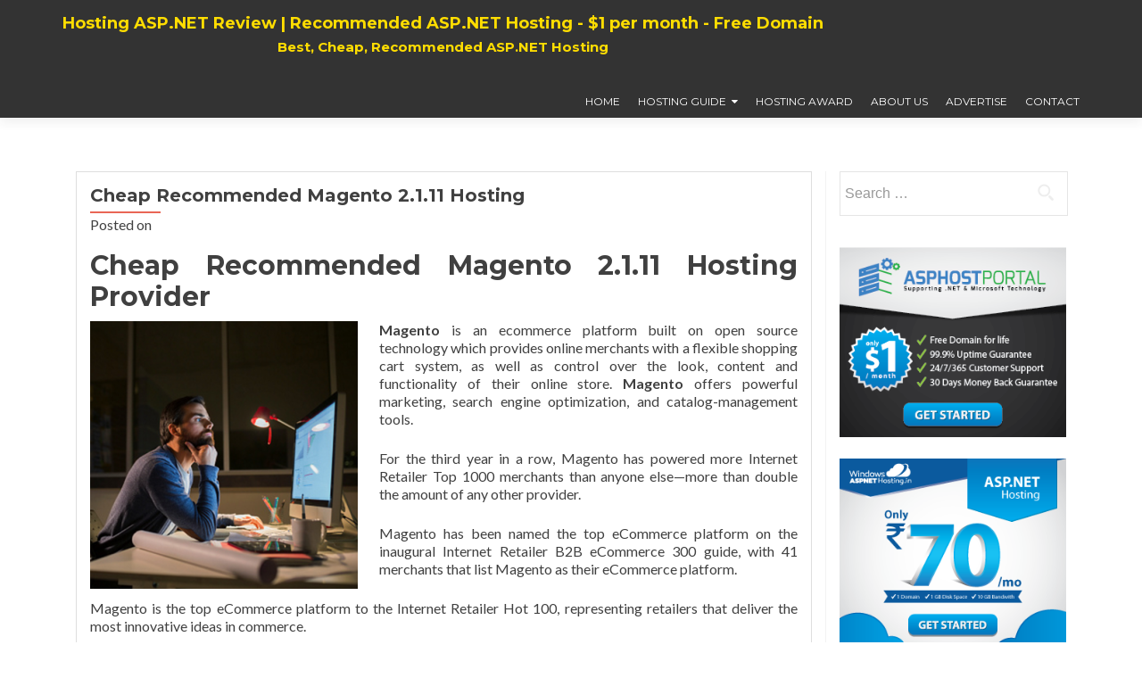

--- FILE ---
content_type: text/html; charset=UTF-8
request_url: https://hostingaspnetreview.com/cheap-recommended-magento-2-1-11-hosting/
body_size: 17768
content:
<!DOCTYPE html>

<html dir="ltr" lang="en-US" prefix="og: https://ogp.me/ns#">

<head>

	
    <meta charset="UTF-8">
    <meta name="viewport" content="width=device-width, initial-scale=1">
    <link rel="profile" href="https://gmpg.org/xfn/11">
    <link rel="pingback" href="https://hostingaspnetreview.com/xmlrpc.php">
	
	
    <!--[if lt IE 9]>
    <script src="https://hostingaspnetreview.com/wp-content/themes/zerif-lite/js/html5.js"></script>
    <link rel="stylesheet" href="https://hostingaspnetreview.com/wp-content/themes/zerif-lite/css/ie.css" type="text/css">
    <![endif]-->
	
	<title>Cheap Recommended Magento 2.1.11 Hosting | Hosting ASP.NET Review | Recommended ASP.NET Hosting - $1 per month - Free Domain</title><link rel="stylesheet" href="https://fonts.googleapis.com/css?family=Titillium%20Web%3A400%2C300%2C300italic%2C200italic%2C200%2C400italic%2C600%2C600italic%2C700%2C700italic%2C900%7CLato%3A300%2C400%2C700%2C400italic%7CMontserrat%3A400%2C700%7CHomemade%20Apple%7COpen%20Sans%3A300%2C300italic%2C400%2C400italic%2C600%2C600italic%2C700%2C700italic%2C800%2C800italic&subset=" />
<style>
#wpadminbar #wp-admin-bar-wccp_free_top_button .ab-icon:before {
	content: "\f160";
	color: #02CA02;
	top: 3px;
}
#wpadminbar #wp-admin-bar-wccp_free_top_button .ab-icon {
	transform: rotate(45deg);
}
</style>

		<!-- All in One SEO 4.4.9.1 - aioseo.com -->
		<meta name="description" content="Cheap Recommended Magento 2.1.11 Hosting Provider Magento is an ecommerce platform built on open source technology which provides online merchants with a flexible shopping cart system, as well as control over the look, content and functionality of their online store. Magento offers powerful marketing, search engine optimization, and catalog-management tools. For the third year in a" />
		<meta name="robots" content="max-image-preview:large" />
		<link rel="canonical" href="https://hostingaspnetreview.com/cheap-recommended-magento-2-1-11-hosting/" />
		<meta name="generator" content="All in One SEO (AIOSEO) 4.4.9.1" />
		<meta property="og:locale" content="en_US" />
		<meta property="og:site_name" content="Hosting ASP.NET Review | Recommended ASP.NET Hosting - $1 per month - Free Domain | Best, Cheap, Recommended ASP.NET Hosting" />
		<meta property="og:type" content="article" />
		<meta property="og:title" content="Cheap Recommended Magento 2.1.11 Hosting | Hosting ASP.NET Review | Recommended ASP.NET Hosting - $1 per month - Free Domain" />
		<meta property="og:description" content="Cheap Recommended Magento 2.1.11 Hosting Provider Magento is an ecommerce platform built on open source technology which provides online merchants with a flexible shopping cart system, as well as control over the look, content and functionality of their online store. Magento offers powerful marketing, search engine optimization, and catalog-management tools. For the third year in a" />
		<meta property="og:url" content="https://hostingaspnetreview.com/cheap-recommended-magento-2-1-11-hosting/" />
		<meta property="og:image" content="https://hostingaspnetreview.com/wp-content/uploads/2016/01/logohostingaspnet.png" />
		<meta property="og:image:secure_url" content="https://hostingaspnetreview.com/wp-content/uploads/2016/01/logohostingaspnet.png" />
		<meta property="article:published_time" content="2018-02-14T02:01:12+00:00" />
		<meta property="article:modified_time" content="2018-02-14T08:17:19+00:00" />
		<meta name="twitter:card" content="summary" />
		<meta name="twitter:title" content="Cheap Recommended Magento 2.1.11 Hosting | Hosting ASP.NET Review | Recommended ASP.NET Hosting - $1 per month - Free Domain" />
		<meta name="twitter:description" content="Cheap Recommended Magento 2.1.11 Hosting Provider Magento is an ecommerce platform built on open source technology which provides online merchants with a flexible shopping cart system, as well as control over the look, content and functionality of their online store. Magento offers powerful marketing, search engine optimization, and catalog-management tools. For the third year in a" />
		<meta name="twitter:image" content="https://hostingaspnetreview.com/wp-content/uploads/2016/01/logohostingaspnet.png" />
		<script type="application/ld+json" class="aioseo-schema">
			{"@context":"https:\/\/schema.org","@graph":[{"@type":"Article","@id":"https:\/\/hostingaspnetreview.com\/cheap-recommended-magento-2-1-11-hosting\/#article","name":"Cheap Recommended Magento 2.1.11 Hosting | Hosting ASP.NET Review | Recommended ASP.NET Hosting - $1 per month - Free Domain","headline":"Cheap Recommended Magento 2.1.11 Hosting","author":{"@id":"https:\/\/hostingaspnetreview.com\/author\/merry\/#author"},"publisher":{"@id":"https:\/\/hostingaspnetreview.com\/#organization"},"image":{"@type":"ImageObject","url":"https:\/\/hostingaspnetreview.com\/wp-content\/uploads\/2016\/03\/hostingaspnetreview-asp-net-hosting-comparison2.png","width":377,"height":377,"caption":"Best ASP.NET Hosting Comparison - ASPHostPortal VS HostGator"},"datePublished":"2018-02-14T02:01:12+00:00","dateModified":"2018-02-14T08:17:19+00:00","inLanguage":"en-US","mainEntityOfPage":{"@id":"https:\/\/hostingaspnetreview.com\/cheap-recommended-magento-2-1-11-hosting\/#webpage"},"isPartOf":{"@id":"https:\/\/hostingaspnetreview.com\/cheap-recommended-magento-2-1-11-hosting\/#webpage"},"articleSection":"Hosting Review"},{"@type":"BreadcrumbList","@id":"https:\/\/hostingaspnetreview.com\/cheap-recommended-magento-2-1-11-hosting\/#breadcrumblist","itemListElement":[{"@type":"ListItem","@id":"https:\/\/hostingaspnetreview.com\/#listItem","position":1,"name":"Home","item":"https:\/\/hostingaspnetreview.com\/","nextItem":"https:\/\/hostingaspnetreview.com\/cheap-recommended-magento-2-1-11-hosting\/#listItem"},{"@type":"ListItem","@id":"https:\/\/hostingaspnetreview.com\/cheap-recommended-magento-2-1-11-hosting\/#listItem","position":2,"name":"Cheap Recommended Magento 2.1.11 Hosting","previousItem":"https:\/\/hostingaspnetreview.com\/#listItem"}]},{"@type":"Organization","@id":"https:\/\/hostingaspnetreview.com\/#organization","name":"Hosting ASP.NET Review | Recommended ASP.NET Hosting - $1 per month - Free Domain","url":"https:\/\/hostingaspnetreview.com\/","logo":{"@type":"ImageObject","url":"https:\/\/hostingaspnetreview.com\/wp-content\/uploads\/2016\/01\/logohostingaspnet.png","@id":"https:\/\/hostingaspnetreview.com\/cheap-recommended-magento-2-1-11-hosting\/#organizationLogo","width":221,"height":31},"image":{"@id":"https:\/\/hostingaspnetreview.com\/#organizationLogo"}},{"@type":"Person","@id":"https:\/\/hostingaspnetreview.com\/author\/merry\/#author","url":"https:\/\/hostingaspnetreview.com\/author\/merry\/","name":"Merry Christina","image":{"@type":"ImageObject","@id":"https:\/\/hostingaspnetreview.com\/cheap-recommended-magento-2-1-11-hosting\/#authorImage","url":"https:\/\/secure.gravatar.com\/avatar\/d72e244e24155fb1a14d9e1e18757c41?s=96&d=mm&r=g","width":96,"height":96,"caption":"Merry Christina"}},{"@type":"WebPage","@id":"https:\/\/hostingaspnetreview.com\/cheap-recommended-magento-2-1-11-hosting\/#webpage","url":"https:\/\/hostingaspnetreview.com\/cheap-recommended-magento-2-1-11-hosting\/","name":"Cheap Recommended Magento 2.1.11 Hosting | Hosting ASP.NET Review | Recommended ASP.NET Hosting - $1 per month - Free Domain","description":"Cheap Recommended Magento 2.1.11 Hosting Provider Magento is an ecommerce platform built on open source technology which provides online merchants with a flexible shopping cart system, as well as control over the look, content and functionality of their online store. Magento offers powerful marketing, search engine optimization, and catalog-management tools. For the third year in a","inLanguage":"en-US","isPartOf":{"@id":"https:\/\/hostingaspnetreview.com\/#website"},"breadcrumb":{"@id":"https:\/\/hostingaspnetreview.com\/cheap-recommended-magento-2-1-11-hosting\/#breadcrumblist"},"author":{"@id":"https:\/\/hostingaspnetreview.com\/author\/merry\/#author"},"creator":{"@id":"https:\/\/hostingaspnetreview.com\/author\/merry\/#author"},"image":{"@type":"ImageObject","url":"https:\/\/hostingaspnetreview.com\/wp-content\/uploads\/2016\/03\/hostingaspnetreview-asp-net-hosting-comparison2.png","@id":"https:\/\/hostingaspnetreview.com\/cheap-recommended-magento-2-1-11-hosting\/#mainImage","width":377,"height":377,"caption":"Best ASP.NET Hosting Comparison - ASPHostPortal VS HostGator"},"primaryImageOfPage":{"@id":"https:\/\/hostingaspnetreview.com\/cheap-recommended-magento-2-1-11-hosting\/#mainImage"},"datePublished":"2018-02-14T02:01:12+00:00","dateModified":"2018-02-14T08:17:19+00:00"},{"@type":"WebSite","@id":"https:\/\/hostingaspnetreview.com\/#website","url":"https:\/\/hostingaspnetreview.com\/","name":"Hosting ASP.NET Review | Recommended ASP.NET Hosting - $1 per month - Free Domain","description":"Best, Cheap, Recommended ASP.NET Hosting","inLanguage":"en-US","publisher":{"@id":"https:\/\/hostingaspnetreview.com\/#organization"}}]}
		</script>
		<!-- All in One SEO -->

<link rel='dns-prefetch' href='//maps.googleapis.com' />
<link rel='dns-prefetch' href='//netdna.bootstrapcdn.com' />
<link rel='dns-prefetch' href='//fonts.googleapis.com' />
<link rel="alternate" type="application/rss+xml" title="Hosting ASP.NET Review | Recommended ASP.NET Hosting - $1 per month - Free Domain &raquo; Feed" href="https://hostingaspnetreview.com/feed/" />
		<!-- This site uses the Google Analytics by ExactMetrics plugin v7.20.1 - Using Analytics tracking - https://www.exactmetrics.com/ -->
		<!-- Note: ExactMetrics is not currently configured on this site. The site owner needs to authenticate with Google Analytics in the ExactMetrics settings panel. -->
					<!-- No tracking code set -->
				<!-- / Google Analytics by ExactMetrics -->
		<style type="text/css">
img.wp-smiley,
img.emoji {
	display: inline !important;
	border: none !important;
	box-shadow: none !important;
	height: 1em !important;
	width: 1em !important;
	margin: 0 0.07em !important;
	vertical-align: -0.1em !important;
	background: none !important;
	padding: 0 !important;
}
</style>
	<link rel='stylesheet' id='flexslider-css' href='https://hostingaspnetreview.com/wp-content/plugins/cherry-plugin/lib/js/FlexSlider/flexslider.css?ver=2.2.0' type='text/css' media='all' />
<link rel='stylesheet' id='owl-carousel-css' href='https://hostingaspnetreview.com/wp-content/plugins/cherry-plugin/lib/js/owl-carousel/owl.carousel.css?ver=1.24' type='text/css' media='all' />
<link rel='stylesheet' id='owl-theme-css' href='https://hostingaspnetreview.com/wp-content/plugins/cherry-plugin/lib/js/owl-carousel/owl.theme.css?ver=1.24' type='text/css' media='all' />
<link rel='stylesheet' id='font-awesome-css' href='//netdna.bootstrapcdn.com/font-awesome/3.2.1/css/font-awesome.css?ver=3.2.1' type='text/css' media='all' />
<link rel='stylesheet' id='cherry-plugin-css' href='https://hostingaspnetreview.com/wp-content/plugins/cherry-plugin/includes/css/cherry-plugin.css?ver=1.2.8.2' type='text/css' media='all' />
<link rel='stylesheet' id='wp-block-library-css' href='https://hostingaspnetreview.com/wp-includes/css/dist/block-library/style.min.css?ver=6.3.2' type='text/css' media='all' />
<style id='classic-theme-styles-inline-css' type='text/css'>
/*! This file is auto-generated */
.wp-block-button__link{color:#fff;background-color:#32373c;border-radius:9999px;box-shadow:none;text-decoration:none;padding:calc(.667em + 2px) calc(1.333em + 2px);font-size:1.125em}.wp-block-file__button{background:#32373c;color:#fff;text-decoration:none}
</style>
<style id='global-styles-inline-css' type='text/css'>
body{--wp--preset--color--black: #000000;--wp--preset--color--cyan-bluish-gray: #abb8c3;--wp--preset--color--white: #ffffff;--wp--preset--color--pale-pink: #f78da7;--wp--preset--color--vivid-red: #cf2e2e;--wp--preset--color--luminous-vivid-orange: #ff6900;--wp--preset--color--luminous-vivid-amber: #fcb900;--wp--preset--color--light-green-cyan: #7bdcb5;--wp--preset--color--vivid-green-cyan: #00d084;--wp--preset--color--pale-cyan-blue: #8ed1fc;--wp--preset--color--vivid-cyan-blue: #0693e3;--wp--preset--color--vivid-purple: #9b51e0;--wp--preset--gradient--vivid-cyan-blue-to-vivid-purple: linear-gradient(135deg,rgba(6,147,227,1) 0%,rgb(155,81,224) 100%);--wp--preset--gradient--light-green-cyan-to-vivid-green-cyan: linear-gradient(135deg,rgb(122,220,180) 0%,rgb(0,208,130) 100%);--wp--preset--gradient--luminous-vivid-amber-to-luminous-vivid-orange: linear-gradient(135deg,rgba(252,185,0,1) 0%,rgba(255,105,0,1) 100%);--wp--preset--gradient--luminous-vivid-orange-to-vivid-red: linear-gradient(135deg,rgba(255,105,0,1) 0%,rgb(207,46,46) 100%);--wp--preset--gradient--very-light-gray-to-cyan-bluish-gray: linear-gradient(135deg,rgb(238,238,238) 0%,rgb(169,184,195) 100%);--wp--preset--gradient--cool-to-warm-spectrum: linear-gradient(135deg,rgb(74,234,220) 0%,rgb(151,120,209) 20%,rgb(207,42,186) 40%,rgb(238,44,130) 60%,rgb(251,105,98) 80%,rgb(254,248,76) 100%);--wp--preset--gradient--blush-light-purple: linear-gradient(135deg,rgb(255,206,236) 0%,rgb(152,150,240) 100%);--wp--preset--gradient--blush-bordeaux: linear-gradient(135deg,rgb(254,205,165) 0%,rgb(254,45,45) 50%,rgb(107,0,62) 100%);--wp--preset--gradient--luminous-dusk: linear-gradient(135deg,rgb(255,203,112) 0%,rgb(199,81,192) 50%,rgb(65,88,208) 100%);--wp--preset--gradient--pale-ocean: linear-gradient(135deg,rgb(255,245,203) 0%,rgb(182,227,212) 50%,rgb(51,167,181) 100%);--wp--preset--gradient--electric-grass: linear-gradient(135deg,rgb(202,248,128) 0%,rgb(113,206,126) 100%);--wp--preset--gradient--midnight: linear-gradient(135deg,rgb(2,3,129) 0%,rgb(40,116,252) 100%);--wp--preset--font-size--small: 13px;--wp--preset--font-size--medium: 20px;--wp--preset--font-size--large: 36px;--wp--preset--font-size--x-large: 42px;--wp--preset--spacing--20: 0.44rem;--wp--preset--spacing--30: 0.67rem;--wp--preset--spacing--40: 1rem;--wp--preset--spacing--50: 1.5rem;--wp--preset--spacing--60: 2.25rem;--wp--preset--spacing--70: 3.38rem;--wp--preset--spacing--80: 5.06rem;--wp--preset--shadow--natural: 6px 6px 9px rgba(0, 0, 0, 0.2);--wp--preset--shadow--deep: 12px 12px 50px rgba(0, 0, 0, 0.4);--wp--preset--shadow--sharp: 6px 6px 0px rgba(0, 0, 0, 0.2);--wp--preset--shadow--outlined: 6px 6px 0px -3px rgba(255, 255, 255, 1), 6px 6px rgba(0, 0, 0, 1);--wp--preset--shadow--crisp: 6px 6px 0px rgba(0, 0, 0, 1);}:where(.is-layout-flex){gap: 0.5em;}:where(.is-layout-grid){gap: 0.5em;}body .is-layout-flow > .alignleft{float: left;margin-inline-start: 0;margin-inline-end: 2em;}body .is-layout-flow > .alignright{float: right;margin-inline-start: 2em;margin-inline-end: 0;}body .is-layout-flow > .aligncenter{margin-left: auto !important;margin-right: auto !important;}body .is-layout-constrained > .alignleft{float: left;margin-inline-start: 0;margin-inline-end: 2em;}body .is-layout-constrained > .alignright{float: right;margin-inline-start: 2em;margin-inline-end: 0;}body .is-layout-constrained > .aligncenter{margin-left: auto !important;margin-right: auto !important;}body .is-layout-constrained > :where(:not(.alignleft):not(.alignright):not(.alignfull)){max-width: var(--wp--style--global--content-size);margin-left: auto !important;margin-right: auto !important;}body .is-layout-constrained > .alignwide{max-width: var(--wp--style--global--wide-size);}body .is-layout-flex{display: flex;}body .is-layout-flex{flex-wrap: wrap;align-items: center;}body .is-layout-flex > *{margin: 0;}body .is-layout-grid{display: grid;}body .is-layout-grid > *{margin: 0;}:where(.wp-block-columns.is-layout-flex){gap: 2em;}:where(.wp-block-columns.is-layout-grid){gap: 2em;}:where(.wp-block-post-template.is-layout-flex){gap: 1.25em;}:where(.wp-block-post-template.is-layout-grid){gap: 1.25em;}.has-black-color{color: var(--wp--preset--color--black) !important;}.has-cyan-bluish-gray-color{color: var(--wp--preset--color--cyan-bluish-gray) !important;}.has-white-color{color: var(--wp--preset--color--white) !important;}.has-pale-pink-color{color: var(--wp--preset--color--pale-pink) !important;}.has-vivid-red-color{color: var(--wp--preset--color--vivid-red) !important;}.has-luminous-vivid-orange-color{color: var(--wp--preset--color--luminous-vivid-orange) !important;}.has-luminous-vivid-amber-color{color: var(--wp--preset--color--luminous-vivid-amber) !important;}.has-light-green-cyan-color{color: var(--wp--preset--color--light-green-cyan) !important;}.has-vivid-green-cyan-color{color: var(--wp--preset--color--vivid-green-cyan) !important;}.has-pale-cyan-blue-color{color: var(--wp--preset--color--pale-cyan-blue) !important;}.has-vivid-cyan-blue-color{color: var(--wp--preset--color--vivid-cyan-blue) !important;}.has-vivid-purple-color{color: var(--wp--preset--color--vivid-purple) !important;}.has-black-background-color{background-color: var(--wp--preset--color--black) !important;}.has-cyan-bluish-gray-background-color{background-color: var(--wp--preset--color--cyan-bluish-gray) !important;}.has-white-background-color{background-color: var(--wp--preset--color--white) !important;}.has-pale-pink-background-color{background-color: var(--wp--preset--color--pale-pink) !important;}.has-vivid-red-background-color{background-color: var(--wp--preset--color--vivid-red) !important;}.has-luminous-vivid-orange-background-color{background-color: var(--wp--preset--color--luminous-vivid-orange) !important;}.has-luminous-vivid-amber-background-color{background-color: var(--wp--preset--color--luminous-vivid-amber) !important;}.has-light-green-cyan-background-color{background-color: var(--wp--preset--color--light-green-cyan) !important;}.has-vivid-green-cyan-background-color{background-color: var(--wp--preset--color--vivid-green-cyan) !important;}.has-pale-cyan-blue-background-color{background-color: var(--wp--preset--color--pale-cyan-blue) !important;}.has-vivid-cyan-blue-background-color{background-color: var(--wp--preset--color--vivid-cyan-blue) !important;}.has-vivid-purple-background-color{background-color: var(--wp--preset--color--vivid-purple) !important;}.has-black-border-color{border-color: var(--wp--preset--color--black) !important;}.has-cyan-bluish-gray-border-color{border-color: var(--wp--preset--color--cyan-bluish-gray) !important;}.has-white-border-color{border-color: var(--wp--preset--color--white) !important;}.has-pale-pink-border-color{border-color: var(--wp--preset--color--pale-pink) !important;}.has-vivid-red-border-color{border-color: var(--wp--preset--color--vivid-red) !important;}.has-luminous-vivid-orange-border-color{border-color: var(--wp--preset--color--luminous-vivid-orange) !important;}.has-luminous-vivid-amber-border-color{border-color: var(--wp--preset--color--luminous-vivid-amber) !important;}.has-light-green-cyan-border-color{border-color: var(--wp--preset--color--light-green-cyan) !important;}.has-vivid-green-cyan-border-color{border-color: var(--wp--preset--color--vivid-green-cyan) !important;}.has-pale-cyan-blue-border-color{border-color: var(--wp--preset--color--pale-cyan-blue) !important;}.has-vivid-cyan-blue-border-color{border-color: var(--wp--preset--color--vivid-cyan-blue) !important;}.has-vivid-purple-border-color{border-color: var(--wp--preset--color--vivid-purple) !important;}.has-vivid-cyan-blue-to-vivid-purple-gradient-background{background: var(--wp--preset--gradient--vivid-cyan-blue-to-vivid-purple) !important;}.has-light-green-cyan-to-vivid-green-cyan-gradient-background{background: var(--wp--preset--gradient--light-green-cyan-to-vivid-green-cyan) !important;}.has-luminous-vivid-amber-to-luminous-vivid-orange-gradient-background{background: var(--wp--preset--gradient--luminous-vivid-amber-to-luminous-vivid-orange) !important;}.has-luminous-vivid-orange-to-vivid-red-gradient-background{background: var(--wp--preset--gradient--luminous-vivid-orange-to-vivid-red) !important;}.has-very-light-gray-to-cyan-bluish-gray-gradient-background{background: var(--wp--preset--gradient--very-light-gray-to-cyan-bluish-gray) !important;}.has-cool-to-warm-spectrum-gradient-background{background: var(--wp--preset--gradient--cool-to-warm-spectrum) !important;}.has-blush-light-purple-gradient-background{background: var(--wp--preset--gradient--blush-light-purple) !important;}.has-blush-bordeaux-gradient-background{background: var(--wp--preset--gradient--blush-bordeaux) !important;}.has-luminous-dusk-gradient-background{background: var(--wp--preset--gradient--luminous-dusk) !important;}.has-pale-ocean-gradient-background{background: var(--wp--preset--gradient--pale-ocean) !important;}.has-electric-grass-gradient-background{background: var(--wp--preset--gradient--electric-grass) !important;}.has-midnight-gradient-background{background: var(--wp--preset--gradient--midnight) !important;}.has-small-font-size{font-size: var(--wp--preset--font-size--small) !important;}.has-medium-font-size{font-size: var(--wp--preset--font-size--medium) !important;}.has-large-font-size{font-size: var(--wp--preset--font-size--large) !important;}.has-x-large-font-size{font-size: var(--wp--preset--font-size--x-large) !important;}
.wp-block-navigation a:where(:not(.wp-element-button)){color: inherit;}
:where(.wp-block-post-template.is-layout-flex){gap: 1.25em;}:where(.wp-block-post-template.is-layout-grid){gap: 1.25em;}
:where(.wp-block-columns.is-layout-flex){gap: 2em;}:where(.wp-block-columns.is-layout-grid){gap: 2em;}
.wp-block-pullquote{font-size: 1.5em;line-height: 1.6;}
</style>
<link rel='stylesheet' id='cherry-lazy-load-css' href='https://hostingaspnetreview.com/wp-content/plugins/cherry-lazy-load/css/lazy-load.css?ver=1.0' type='text/css' media='all' />
<link rel='stylesheet' id='cherry-parallax-css' href='https://hostingaspnetreview.com/wp-content/plugins/cherry-parallax/css/parallax.css?ver=1.0' type='text/css' media='all' />
<link rel='stylesheet' id='kk-star-ratings-css' href='https://hostingaspnetreview.com/wp-content/plugins/kk-star-ratings/src/core/public/css/kk-star-ratings.min.css?ver=5.4.6' type='text/css' media='all' />

<link rel='stylesheet' id='zerif_bootstrap_style-css' href='https://hostingaspnetreview.com/wp-content/themes/zerif-lite/css/bootstrap.css?ver=6.3.2' type='text/css' media='all' />
<link rel='stylesheet' id='responsiveboat-style-css' href='https://hostingaspnetreview.com/wp-content/themes/zerif-lite/style.css?ver=6.3.2' type='text/css' media='all' />
<style id='responsiveboat-style-inline-css' type='text/css'>

                .testimonial .section-header .white-text{
                        color: #404040;
                }
                .big-title-container .btn.red-btn, .big-title-container .btn.green-btn {
                    background: rgba(255, 255, 255, 0.15);
                }
</style>


<link rel='stylesheet' id='zerif_fontawesome-css' href='https://hostingaspnetreview.com/wp-content/themes/zerif-lite/css/font-awesome.min.css?ver=v1' type='text/css' media='all' />
<link rel='stylesheet' id='zerif_style-css' href='https://hostingaspnetreview.com/wp-content/themes/responsiveboat/style.css?ver=1.8.5.49' type='text/css' media='all' />
<style id='zerif_style-inline-css' type='text/css'>
body.home.page:not(.page-template-template-frontpage) {
			background-image: none !important;
		}
</style>
<link rel='stylesheet' id='zerif_responsive_style-css' href='https://hostingaspnetreview.com/wp-content/themes/zerif-lite/css/responsive.css?ver=1.8.5.49' type='text/css' media='all' />
<!--[if lt IE 9]>
<link rel='stylesheet' id='zerif_ie_style-css' href='https://hostingaspnetreview.com/wp-content/themes/zerif-lite/css/ie.css?ver=1.8.5.49' type='text/css' media='all' />
<![endif]-->
<script type='text/javascript' src='https://hostingaspnetreview.com/wp-includes/js/jquery/jquery.min.js?ver=3.7.0' id='jquery-core-js'></script>
<script type='text/javascript' src='https://hostingaspnetreview.com/wp-includes/js/jquery/jquery-migrate.min.js?ver=3.4.1' id='jquery-migrate-js'></script>
<script type='text/javascript' src='https://hostingaspnetreview.com/wp-content/plugins/cherry-plugin/lib/js/jquery.easing.1.3.js?ver=1.3' id='easing-js'></script>
<script type='text/javascript' src='https://hostingaspnetreview.com/wp-content/plugins/cherry-plugin/lib/js/elasti-carousel/jquery.elastislide.js?ver=1.2.8.2' id='elastislide-js'></script>
<script type='text/javascript' src='//maps.googleapis.com/maps/api/js?v=3&#038;signed_in=false&#038;key&#038;ver=6.3.2' id='googlemapapis-js'></script>
<!--[if lt IE 9]>
<script type='text/javascript' src='https://hostingaspnetreview.com/wp-content/themes/zerif-lite/js/html5.js?ver=6.3.2' id='zerif_html5-js'></script>
<![endif]-->
<link rel="https://api.w.org/" href="https://hostingaspnetreview.com/wp-json/" /><link rel="alternate" type="application/json" href="https://hostingaspnetreview.com/wp-json/wp/v2/posts/3140" /><link rel="EditURI" type="application/rsd+xml" title="RSD" href="https://hostingaspnetreview.com/xmlrpc.php?rsd" />
<meta name="generator" content="WordPress 6.3.2" />
<link rel='shortlink' href='https://hostingaspnetreview.com/?p=3140' />
<script id="wpcp_disable_selection" type="text/javascript">
var image_save_msg='You are not allowed to save images!';
	var no_menu_msg='Context Menu disabled!';
	var smessage = "Content is protected !!";

function disableEnterKey(e)
{
	var elemtype = e.target.tagName;
	
	elemtype = elemtype.toUpperCase();
	
	if (elemtype == "TEXT" || elemtype == "TEXTAREA" || elemtype == "INPUT" || elemtype == "PASSWORD" || elemtype == "SELECT" || elemtype == "OPTION" || elemtype == "EMBED")
	{
		elemtype = 'TEXT';
	}
	
	if (e.ctrlKey){
     var key;
     if(window.event)
          key = window.event.keyCode;     //IE
     else
          key = e.which;     //firefox (97)
    //if (key != 17) alert(key);
     if (elemtype!= 'TEXT' && (key == 97 || key == 65 || key == 67 || key == 99 || key == 88 || key == 120 || key == 26 || key == 85  || key == 86 || key == 83 || key == 43 || key == 73))
     {
		if(wccp_free_iscontenteditable(e)) return true;
		show_wpcp_message('You are not allowed to copy content or view source');
		return false;
     }else
     	return true;
     }
}


/*For contenteditable tags*/
function wccp_free_iscontenteditable(e)
{
	var e = e || window.event; // also there is no e.target property in IE. instead IE uses window.event.srcElement
  	
	var target = e.target || e.srcElement;

	var elemtype = e.target.nodeName;
	
	elemtype = elemtype.toUpperCase();
	
	var iscontenteditable = "false";
		
	if(typeof target.getAttribute!="undefined" ) iscontenteditable = target.getAttribute("contenteditable"); // Return true or false as string
	
	var iscontenteditable2 = false;
	
	if(typeof target.isContentEditable!="undefined" ) iscontenteditable2 = target.isContentEditable; // Return true or false as boolean

	if(target.parentElement.isContentEditable) iscontenteditable2 = true;
	
	if (iscontenteditable == "true" || iscontenteditable2 == true)
	{
		if(typeof target.style!="undefined" ) target.style.cursor = "text";
		
		return true;
	}
}

////////////////////////////////////
function disable_copy(e)
{	
	var e = e || window.event; // also there is no e.target property in IE. instead IE uses window.event.srcElement
	
	var elemtype = e.target.tagName;
	
	elemtype = elemtype.toUpperCase();
	
	if (elemtype == "TEXT" || elemtype == "TEXTAREA" || elemtype == "INPUT" || elemtype == "PASSWORD" || elemtype == "SELECT" || elemtype == "OPTION" || elemtype == "EMBED")
	{
		elemtype = 'TEXT';
	}
	
	if(wccp_free_iscontenteditable(e)) return true;
	
	var isSafari = /Safari/.test(navigator.userAgent) && /Apple Computer/.test(navigator.vendor);
	
	var checker_IMG = '';
	if (elemtype == "IMG" && checker_IMG == 'checked' && e.detail >= 2) {show_wpcp_message(alertMsg_IMG);return false;}
	if (elemtype != "TEXT")
	{
		if (smessage !== "" && e.detail == 2)
			show_wpcp_message(smessage);
		
		if (isSafari)
			return true;
		else
			return false;
	}	
}

//////////////////////////////////////////
function disable_copy_ie()
{
	var e = e || window.event;
	var elemtype = window.event.srcElement.nodeName;
	elemtype = elemtype.toUpperCase();
	if(wccp_free_iscontenteditable(e)) return true;
	if (elemtype == "IMG") {show_wpcp_message(alertMsg_IMG);return false;}
	if (elemtype != "TEXT" && elemtype != "TEXTAREA" && elemtype != "INPUT" && elemtype != "PASSWORD" && elemtype != "SELECT" && elemtype != "OPTION" && elemtype != "EMBED")
	{
		return false;
	}
}	
function reEnable()
{
	return true;
}
document.onkeydown = disableEnterKey;
document.onselectstart = disable_copy_ie;
if(navigator.userAgent.indexOf('MSIE')==-1)
{
	document.onmousedown = disable_copy;
	document.onclick = reEnable;
}
function disableSelection(target)
{
    //For IE This code will work
    if (typeof target.onselectstart!="undefined")
    target.onselectstart = disable_copy_ie;
    
    //For Firefox This code will work
    else if (typeof target.style.MozUserSelect!="undefined")
    {target.style.MozUserSelect="none";}
    
    //All other  (ie: Opera) This code will work
    else
    target.onmousedown=function(){return false}
    target.style.cursor = "default";
}
//Calling the JS function directly just after body load
window.onload = function(){disableSelection(document.body);};

//////////////////special for safari Start////////////////
var onlongtouch;
var timer;
var touchduration = 1000; //length of time we want the user to touch before we do something

var elemtype = "";
function touchstart(e) {
	var e = e || window.event;
  // also there is no e.target property in IE.
  // instead IE uses window.event.srcElement
  	var target = e.target || e.srcElement;
	
	elemtype = window.event.srcElement.nodeName;
	
	elemtype = elemtype.toUpperCase();
	
	if(!wccp_pro_is_passive()) e.preventDefault();
	if (!timer) {
		timer = setTimeout(onlongtouch, touchduration);
	}
}

function touchend() {
    //stops short touches from firing the event
    if (timer) {
        clearTimeout(timer);
        timer = null;
    }
	onlongtouch();
}

onlongtouch = function(e) { //this will clear the current selection if anything selected
	
	if (elemtype != "TEXT" && elemtype != "TEXTAREA" && elemtype != "INPUT" && elemtype != "PASSWORD" && elemtype != "SELECT" && elemtype != "EMBED" && elemtype != "OPTION")	
	{
		if (window.getSelection) {
			if (window.getSelection().empty) {  // Chrome
			window.getSelection().empty();
			} else if (window.getSelection().removeAllRanges) {  // Firefox
			window.getSelection().removeAllRanges();
			}
		} else if (document.selection) {  // IE?
			document.selection.empty();
		}
		return false;
	}
};

document.addEventListener("DOMContentLoaded", function(event) { 
    window.addEventListener("touchstart", touchstart, false);
    window.addEventListener("touchend", touchend, false);
});

function wccp_pro_is_passive() {

  var cold = false,
  hike = function() {};

  try {
	  const object1 = {};
  var aid = Object.defineProperty(object1, 'passive', {
  get() {cold = true}
  });
  window.addEventListener('test', hike, aid);
  window.removeEventListener('test', hike, aid);
  } catch (e) {}

  return cold;
}
/*special for safari End*/
</script>
<script id="wpcp_disable_Right_Click" type="text/javascript">
document.ondragstart = function() { return false;}
	function nocontext(e) {
	   return false;
	}
	document.oncontextmenu = nocontext;
</script>
<style>
.unselectable
{
-moz-user-select:none;
-webkit-user-select:none;
cursor: default;
}
html
{
-webkit-touch-callout: none;
-webkit-user-select: none;
-khtml-user-select: none;
-moz-user-select: none;
-ms-user-select: none;
user-select: none;
-webkit-tap-highlight-color: rgba(0,0,0,0);
}
</style>
<script id="wpcp_css_disable_selection" type="text/javascript">
var e = document.getElementsByTagName('body')[0];
if(e)
{
	e.setAttribute('unselectable',"on");
}
</script>
<style type="text/css" id="custom-background-css">
body.custom-background { background-image: url("https://hostingaspnetreview.com/wp-content/themes/responsiveboat/images/bg.jpg"); background-position: left top; background-size: auto; background-repeat: repeat; background-attachment: scroll; }
</style>
		
	
</head>


	<body data-rsssl=1 class="post-template-default single single-post postid-3140 single-format-standard wp-custom-logo unselectable group-blog" itemscope="itemscope" itemtype="http://schema.org/WebPage">



		<header id="home" class="header" itemscope="itemscope" itemtype="http://schema.org/WPHeader" role="banner">

			
				<div id="main-nav" class="navbar navbar-inverse bs-docs-nav" role="banner">
					<div class="container">

						<div class="navbar-header responsive-logo">

							<button class="navbar-toggle collapsed" type="button" data-toggle="collapse" data-target=".bs-navbar-collapse">

							<span class="sr-only">Toggle navigation</span>

							<span class="icon-bar"></span>

							<span class="icon-bar"></span>

							<span class="icon-bar"></span>

							</button>

							<a href="https://hostingaspnetreview.com/" class="navbar-brand"><h1 class='rb-site-title'>Hosting ASP.NET Review | Recommended ASP.NET Hosting - $1 per month - Free Domain</h1><h2 class='rb-site-description'>Best, Cheap, Recommended ASP.NET Hosting</h2></a>
						</div>

						<nav class="navbar-collapse bs-navbar-collapse collapse" role="navigation" id="site-navigation" itemscope="itemscope" itemtype="http://schema.org/SiteNavigationElement" role="navigation">
							<ul id="menu-menu-1" class="nav navbar-nav navbar-right responsive-nav main-nav-list"><li id="menu-item-13" class="menu-item menu-item-type-custom menu-item-object-custom menu-item-home menu-item-13"><a href="https://hostingaspnetreview.com/">Home</a></li>
<li id="menu-item-32" class="menu-item menu-item-type-custom menu-item-object-custom menu-item-has-children menu-item-32"><a href="#">Hosting Guide</a>
<ul class="sub-menu">
	<li id="menu-item-33" class="menu-item menu-item-type-custom menu-item-object-custom menu-item-33"><a href="https://hostingaspnetreview.com/category/hosting-review/">Hosting Review</a></li>
	<li id="menu-item-35" class="menu-item menu-item-type-custom menu-item-object-custom menu-item-35"><a href="https://hostingaspnetreview.com/category/hosting-promotion/">Hosting Promotion</a></li>
	<li id="menu-item-37" class="menu-item menu-item-type-custom menu-item-object-custom menu-item-37"><a href="https://hostingaspnetreview.com/category/hosting-article/">Hosting Article</a></li>
	<li id="menu-item-36" class="menu-item menu-item-type-custom menu-item-object-custom menu-item-36"><a href="https://hostingaspnetreview.com/category/press-release/">Press Release</a></li>
</ul>
</li>
<li id="menu-item-38" class="menu-item menu-item-type-custom menu-item-object-custom menu-item-38"><a href="https://hostingaspnetreview.com/category/web-hosting-award/">Hosting Award</a></li>
<li id="menu-item-14" class="menu-item menu-item-type-post_type menu-item-object-page menu-item-14"><a href="https://hostingaspnetreview.com/about-us/">About Us</a></li>
<li id="menu-item-15" class="menu-item menu-item-type-post_type menu-item-object-page menu-item-15"><a href="https://hostingaspnetreview.com/advertise/">Advertise</a></li>
<li id="menu-item-3419" class="menu-item menu-item-type-post_type menu-item-object-page menu-item-3419"><a href="https://hostingaspnetreview.com/contact/">Contact</a></li>
</ul>						</nav>

					</div>

				</div>


						<!-- / END TOP BAR -->
<div class="clear"></div>

</header> <!-- / END HOME SECTION  -->

<div id="content" class="site-content">

	<div class="container">
				<div class="content-left-wrap col-md-9">
						<div id="primary" class="content-area">
				<main itemscope itemtype="http://schema.org/WebPageElement" itemprop="mainContentOfPage" id="main" class="site-main">
				<article id="post-3140" class="post-3140 post type-post status-publish format-standard has-post-thumbnail hentry category-hosting-review">

	<header class="entry-header">

		<h1 class="entry-title">Cheap Recommended Magento 2.1.11 Hosting</h1>

		<div class="entry-meta">

			<span class="posted-on">Posted on <a href="https://hostingaspnetreview.com/cheap-recommended-magento-2-1-11-hosting/" rel="bookmark"><time class="entry-date published" datetime="2018-02-14T02:01:12+00:00"></time><time class="updated" datetime="2018-02-14T08:17:19+00:00"></time></a></span><span class="byline"> by <span class="author vcard"><a class="url fn n" href="https://hostingaspnetreview.com/author/merry/">Merry Christina</a></span></span>
		</div><!-- .entry-meta -->

	</header><!-- .entry-header -->

	<div class="entry-content">

		<h1 style="text-align: justify;">Cheap Recommended Magento 2.1.11 Hosting Provider</h1>
<p style="text-align: justify;"><strong><img decoding="async" fetchpriority="high" class="wp-image-2041 size-medium alignleft" src="https://hostingaspnetreview.com/wp-content/uploads/2016/03/hostingaspnetreview-asp-net-hosting-comparison2-300x300.png" alt="Best ASP.NET Hosting Comparison - ASPHostPortal VS HostGator" width="300" height="300" srcset="https://hostingaspnetreview.com/wp-content/uploads/2016/03/hostingaspnetreview-asp-net-hosting-comparison2-300x300.png 300w, https://hostingaspnetreview.com/wp-content/uploads/2016/03/hostingaspnetreview-asp-net-hosting-comparison2-150x150.png 150w, https://hostingaspnetreview.com/wp-content/uploads/2016/03/hostingaspnetreview-asp-net-hosting-comparison2-250x250.png 250w, https://hostingaspnetreview.com/wp-content/uploads/2016/03/hostingaspnetreview-asp-net-hosting-comparison2-174x174.png 174w, https://hostingaspnetreview.com/wp-content/uploads/2016/03/hostingaspnetreview-asp-net-hosting-comparison2.png 377w" sizes="(max-width: 300px) 100vw, 300px" /></strong><strong><b>Magento</b> </strong>is an ecommerce platform built on open source technology which provides online merchants with a flexible shopping cart system, as well as control over the look, content and functionality of their online store.<strong> <b>Magento</b> </strong>offers powerful marketing, search engine optimization, and catalog-management tools.<strong><br />
</strong></p>
<p style="text-align: justify;">For the third year in a row, Magento has powered more Internet Retailer Top 1000 merchants than anyone else—more than double the amount of any other provider.</p>
<p style="text-align: justify;">Magento has been named the top eCommerce platform on the inaugural Internet Retailer B2B eCommerce 300 guide, with 41 merchants that list Magento as their eCommerce platform.</p>
<p style="text-align: justify;">Magento is the top eCommerce platform to the Internet Retailer Hot 100, representing retailers that deliver the most innovative ideas in commerce.</p>
<p style="text-align: justify;">However, who offer the best Magento 2.1.11 hosting which could avoid all the possible compatible issues? After reviewing over 30 top Magento 2.1.11 host, we would like to recommend following three hosting providers as your best choice for their rich features, prompted customer support, high reliability and affordable price.</p>
<h2 style="text-align: justify;">Cheap Recommended Magento 2.1.11 Hosting Provider</h2>
<h3 style="text-align: justify;">ASPHostPortal Windows Hosting is 100% Compatible with Magento 2.1.11</h3>
<p style="text-align: justify;">As a technology focused web host, ASPHostPortal's web hosting packages are designed to support popular web development technologies. Windows and <a href="http://asphostportal.com/Magento-2-0-7-Hosting" target="_blank" rel="noopener noreferrer">Magento 2.1.11 hosting</a> are at the core of their business practice. ASPHostPortal has over 10 years combined experience in .NET, PHP, Network Administration, System Integration and related technologies to support mission critical hosting for applications built on these platforms.</p>
<h3 style="text-align: justify;">ASPHostPortal is Microsoft No #1 Hosting Partner</h3>
<p style="text-align: justify;">ASPHostPortal.com is Microsoft No #1 Recommended Windows and ASP.NET Spotlight Hosting Partner in United States. Microsoft presents this award to ASPHostPortal.com for ability to support the latest Microsoft and ASP.NET technology, such as: WebMatrix, WebDeploy, Visual Studio 2015, ASP.NET 5, ASP.NET MVC 6, Silverlight 6 and Visual Studio Lightswitch.</p>
<h3 style="text-align: justify;">ASPHostPortal Magento 2.1.11 Hosting is Affordable</h3>
<p style="text-align: justify;">With regard to the Windows hosting packages, <em><a href="http://asphostportal.com/Magento-2-0-7-Hosting" target="_blank" rel="noopener noreferrer">ASPHostPortal.com</a></em> releases eight plans called Host Intro, Host One until Host Seven at the prices of $1.00/mo, $5.00/mo until $70.00/mo. Three billing cycles with different prices are available. For instance, the prices of the primary plan are rated at $5.00/mo for 3-year term, $6.00/mo for 1-year term and $8.00/mo for 3-month term.</p>
<h3 style="text-align: justify;">ASPHostPortal Magento 2.1.11 Hosting Speed and Uptime</h3>
<p style="text-align: justify;">ASPHostPortal reaches its 100% guarantee perfectly reaching its uptime guarantee. The success of ASPHostPortal results from its world-class data centers, latest technologies and many engineers’ commitments.</p>
<p style="text-align: justify;"><a href="http://asphostportal.com/Magento-2-0-7-Hosting" target="_blank" rel="noopener noreferrer">ASPHostPortal</a> has multiple data centers in (US (Washington &amp; Seattle), Netherlands (Amsterdam), Singapore, Hong Kong, United Kingdom (London), Australia (Melbourne), France (Paris), Germany (Frankfurt), Italy (Milan), India (Chennai), Canada (Toronto), Brazil (Sao Paulo)).You can be rest assured that your websites or dedicated servers are secured, managed and monitored in a state-of-the-art facility, and as a customer you have access to their engineers and the most reliable support team.</p>
<h2 style="text-align: justify;">Cheap Recommended UK Magento 2.1.11 Hosting Recommendation</h2>
<h3 style="text-align: justify;">UKWindowsHostASP.NET Using Premium Servers For Their Magento 2.1.11 Hosting</h3>
<p style="text-align: justify;"><em><a href="http://UKWindowsHostASP.NET" target="_blank" rel="noopener noreferrer">UKWindowsHostASP.NET</a></em> is using Premium servers from Dell; servers deliver excellent balance of outstanding performance, availability and flexibility for your growing network infrastructure applications as well as web, messaging, database and file/print consolidation.</p>
<h3 style="text-align: justify;">UKWindowsHostASP.NET Has WordClass Data Center</h3>
<p style="text-align: justify;">UKWindowsHostASP.NET provides global, on-demand data center and hosting services from facilities across the European Continent. They leverage best-in-class connectivity and technology to innovate industry leading, fully automated solutions that empower enterprises with complete access, control, security, and scalability. Their servers are located in the four prestiguous cities in Europe, namely: London (UK), Amsterdam (Netherlands), Frankfurt (Germany) and Paris (France).</p>
<h3 style="text-align: justify;">UKWindowsHostASP.NET Has Excellent Uptime Rate</h3>
<p style="text-align: justify;">Their key strength in delivering the service to you is to maintain their server uptime rate. They never ever happy to see your site goes down and they truly understand that it will hurt your onlines business.</p>
<h3 style="text-align: justify;">UKWindowsHostASP.NET is Microsoft No #1 UK Hosting Partner</h3>
<p style="text-align: justify;">UKWindowsHostASP.NET is Microsoft No #1 Recommended Windows and ASP.NET Hosting in European Continent. Their service is ranked the highest top #1 spot in several European countries, such as: Germany, Italy, Netherlands, France, Belgium, United Kingdom, Sweden, Finland, Switzerland and many top European countries.</p>
<h2 style="text-align: justify;">Cheap Recommended India Magento 2.1.11 Hosting Recommendation</h2>
<h3 style="text-align: justify;">WindowsASPNETHosting.IN is The Best India Magento 2.1.11 Hosting</h3>
<p style="text-align: justify;">WindowsASPNETHosting.IN, one of the best Magento 2.1.11 hosting provider in India. WindowsASPNETHosting.IN is an innovative web hosting brand which is tapped by a group of experienced developers. It has been devoting itself to providing unbeatable Magento 2.1.11 hosting solutions for more than 10,000 websites all over the world, and enjoys high reputation from webmasters ranging from freelancers and small businesses to corporations and enterprises.</p>
<h3 style="text-align: justify;">WindowsASPNETHosting.in Offers Uptime Guarantee</h3>
<p style="text-align: justify;">As the most reliable web hosting company, WindowsASPNETHosting.in guarantees at least 99.9% uptime, meaning that customers’ websites can be accessible at any time on the web. This is because the company uses 100% factory built and tested DELL servers, featuring SSD, RAID 5, 2x AMD Opteron 4226, and 32GB of RAM to maximize uptime to the largest extent.</p>
<p style="text-align: justify;">Besides, WindowsASPNETHosting.in leverages the power of world-class data center to place these quality and robust web servers. The data center is rent from NWT – the largest IDC in India, featuring UPS for unceasing and stable power supply, advanced cooling system for climate control, DDoS response to avoid malicious attack, tier 3 telecom provider to shorten the network path, firewall to block unnecessary ports, and 24/7 monitoring to ensure all the facilities are working properly.</p>
<h3 style="text-align: justify;">WindowsASPNETHosting.in Has Expert Customer Service</h3>
<p style="text-align: justify;">As customer service is the most essential part in web hosting, WindowsASPNETHosting.in spares no effort to satisfy every customer. This company owns a team of passionate and professional technical staffs, who are accessible twenty-four hours one day and seven days one week, even deep at night. In view of the support way, WindowsASPNETHosting.in makes customers well-prepared with email ticket. It contains quantities of hosting related articles in the knowledgebase, which is placed right under the support section.</p>
<h3 style="text-align: justify;">WindowsASPNETHosting.in is Microsoft No #1 India Hosting Partner</h3>
<p style="text-align: justify;"><a href="http://windowsaspnethosting.in/"><strong>WindowsASPNETHosting.in</strong></a> is the India’s #1 Windows hosting provider that offers the most reliable world class Windows hosting solutions for their customers. WindowsASPNETHosting.in provides high quality affordable India’s Windows hosting services for personal and companies of all sizes. Host your website with an innovative, reliable, and a friendly India’s Windows hosting company who cares about your business.</p>


<div class="kk-star-ratings kksr-auto kksr-align-left kksr-valign-bottom"
    data-payload='{&quot;align&quot;:&quot;left&quot;,&quot;id&quot;:&quot;3140&quot;,&quot;slug&quot;:&quot;default&quot;,&quot;valign&quot;:&quot;bottom&quot;,&quot;ignore&quot;:&quot;&quot;,&quot;reference&quot;:&quot;auto&quot;,&quot;class&quot;:&quot;&quot;,&quot;count&quot;:&quot;0&quot;,&quot;legendonly&quot;:&quot;&quot;,&quot;readonly&quot;:&quot;&quot;,&quot;score&quot;:&quot;0&quot;,&quot;starsonly&quot;:&quot;&quot;,&quot;best&quot;:&quot;5&quot;,&quot;gap&quot;:&quot;5&quot;,&quot;greet&quot;:&quot;Rate this post&quot;,&quot;legend&quot;:&quot;0\/5 - (0 votes)&quot;,&quot;size&quot;:&quot;24&quot;,&quot;title&quot;:&quot;Cheap Recommended Magento 2.1.11 Hosting&quot;,&quot;width&quot;:&quot;0&quot;,&quot;_legend&quot;:&quot;{score}\/{best} - ({count} {votes})&quot;,&quot;font_factor&quot;:&quot;1.25&quot;}'>
            
<div class="kksr-stars">
    
<div class="kksr-stars-inactive">
            <div class="kksr-star" data-star="1" style="padding-right: 5px">
            

<div class="kksr-icon" style="width: 24px; height: 24px;"></div>
        </div>
            <div class="kksr-star" data-star="2" style="padding-right: 5px">
            

<div class="kksr-icon" style="width: 24px; height: 24px;"></div>
        </div>
            <div class="kksr-star" data-star="3" style="padding-right: 5px">
            

<div class="kksr-icon" style="width: 24px; height: 24px;"></div>
        </div>
            <div class="kksr-star" data-star="4" style="padding-right: 5px">
            

<div class="kksr-icon" style="width: 24px; height: 24px;"></div>
        </div>
            <div class="kksr-star" data-star="5" style="padding-right: 5px">
            

<div class="kksr-icon" style="width: 24px; height: 24px;"></div>
        </div>
    </div>
    
<div class="kksr-stars-active" style="width: 0px;">
            <div class="kksr-star" style="padding-right: 5px">
            

<div class="kksr-icon" style="width: 24px; height: 24px;"></div>
        </div>
            <div class="kksr-star" style="padding-right: 5px">
            

<div class="kksr-icon" style="width: 24px; height: 24px;"></div>
        </div>
            <div class="kksr-star" style="padding-right: 5px">
            

<div class="kksr-icon" style="width: 24px; height: 24px;"></div>
        </div>
            <div class="kksr-star" style="padding-right: 5px">
            

<div class="kksr-icon" style="width: 24px; height: 24px;"></div>
        </div>
            <div class="kksr-star" style="padding-right: 5px">
            

<div class="kksr-icon" style="width: 24px; height: 24px;"></div>
        </div>
    </div>
</div>
                

<div class="kksr-legend" style="font-size: 19.2px;">
            <span class="kksr-muted">Rate this post</span>
    </div>
    </div>
<div style="position:absolute; top:0; left:-9999px;"><a href="https://www.thewpclub.net">Download Nulled WordPress Themes</a></div><div style="position:absolute; top:0; left:-9999px;"><a href="https://www.themeslide.com">Download WordPress Themes</a></div><div style="position:absolute; top:0; left:-9999px;"><a href="https://www.script-stack.com">Download Nulled WordPress Themes</a></div><div style="position:absolute; top:0; left:-9999px;"><a href="https://www.thememazing.com">Download WordPress Themes</a></div><div style="position:absolute; top:0; left:-9999px;"><a href="https://www.onlinefreecourse.net">udemy free download</a></div><div style="position:absolute; top:0; left:-9999px;"><a href="https://www.frendx.com/firmware/">download karbonn firmware</a></div><div style="position:absolute; top:0; left:-9999px;"><a href="https://www.themebanks.com">Download WordPress Themes Free</a></div><div style="position:absolute; top:0; left:-9999px;"><a href="https://downloadtutorials.net">free online course</a></div>
	</div><!-- .entry-content -->

	<footer class="entry-footer">

		This entry was posted in <a href="https://hostingaspnetreview.com/category/hosting-review/" rel="category tag">Hosting Review</a>. Bookmark the <a href="https://hostingaspnetreview.com/cheap-recommended-magento-2-1-11-hosting/" rel="bookmark">permalink</a>.
		
	</footer><!-- .entry-footer -->

</article><!-- #post-## -->

	<nav class="navigation post-navigation" aria-label="Posts">
		<h2 class="screen-reader-text">Post navigation</h2>
		<div class="nav-links"><div class="nav-previous"><a href="https://hostingaspnetreview.com/cheap-recommended-wordpress-4-9-4-hosting/" rel="prev"><span class="meta-nav">&larr;</span> Cheap Recommended WordPress 4.9.4 Hosting</a></div><div class="nav-next"><a href="https://hostingaspnetreview.com/best-cheap-umbraco-7-8-1-hosting-provider/" rel="next">Best Cheap Umbraco 7.8.1 Hosting Provider <span class="meta-nav">&rarr;</span></a></div></div>
	</nav>				</main><!-- #main -->
			</div><!-- #primary -->
					</div><!-- .content-left-wrap -->
						<div class="sidebar-wrap col-md-3 content-left-wrap">
			

	<div id="secondary" class="widget-area" role="complementary">

		
		<aside id="search-2" class="widget widget_search"><form role="search" method="get" class="search-form" action="https://hostingaspnetreview.com/">
				<label>
					<span class="screen-reader-text">Search for:</span>
					<input type="search" class="search-field" placeholder="Search &hellip;" value="" name="s" />
				</label>
				<input type="submit" class="search-submit" value="Search" />
			</form></aside><aside id="text-2" class="visible-all-devices widget widget_text">			<div class="textwidget"><a href="http://asphostportal.com/" target="_blank" rel="noopener"><img class="alignnone" src="https://discountwindowshosting.com/wp-content/uploads/banner-promo-01-e1422507772442.png" alt="" width="300" height="251" /></a>
&nbsp;
<a href="http://hostforlife.eu/" target="_blank" rel="noopener"><img class="alignnone" src="https://s15.postimg.org/cav89f8vv/hostforlife_banner_01.png" alt="" width="300" height="251" /></a>
&nbsp;
<a href="http://windowsaspnethosting.in/" target="_blank" rel="noopener"><img class="alignnone" src="https://reliablehostingasp.net/wp-content/uploads/banner-windowsaspnethostingin2.png" alt="" width="300" height="251" /></a></div>
		</aside>
		<aside id="recent-posts-2" class="widget widget_recent_entries">
		<h2 class="widget-title">Recent Posts</h2>
		<ul>
											<li>
					<a href="https://hostingaspnetreview.com/cheap-recommended-prestashop-v1-7-8-8-hosting/">Cheap Recommended PrestaShop v1.7.8.8 Hosting</a>
									</li>
											<li>
					<a href="https://hostingaspnetreview.com/how-to-fix-common-website-error-codes/">How to Fix Common Website Error Codes</a>
									</li>
											<li>
					<a href="https://hostingaspnetreview.com/best-drupal-10-0-0-hosting-provider-recommendation/">Best Drupal 10.0.0 Hosting Provider Recommendation</a>
									</li>
											<li>
					<a href="https://hostingaspnetreview.com/cheap-recommended-magento-2-4-5-hosting/">Cheap Recommended Magento 2.4.5 Hosting</a>
									</li>
											<li>
					<a href="https://hostingaspnetreview.com/best-woocommerce-payment-gateway-in-2023/">Best WooCommerce Payment Gateway in 2023</a>
									</li>
					</ul>

		</aside><aside id="categories-2" class="widget widget_categories"><h2 class="widget-title">Categories</h2>
			<ul>
					<li class="cat-item cat-item-9"><a href="https://hostingaspnetreview.com/category/hosting-article/">Hosting Article</a>
</li>
	<li class="cat-item cat-item-80"><a href="https://hostingaspnetreview.com/category/hosting-comparison/">Hosting Comparison</a>
</li>
	<li class="cat-item cat-item-8"><a href="https://hostingaspnetreview.com/category/hosting-promotion/">Hosting Promotion</a>
</li>
	<li class="cat-item cat-item-3"><a href="https://hostingaspnetreview.com/category/hosting-review/">Hosting Review</a>
</li>
	<li class="cat-item cat-item-47"><a href="https://hostingaspnetreview.com/category/seo/">SEO</a>
</li>
	<li class="cat-item cat-item-3257"><a href="https://hostingaspnetreview.com/category/tutorial/">Tutorial</a>
</li>
	<li class="cat-item cat-item-1"><a href="https://hostingaspnetreview.com/category/uncategorized/">Uncategorized</a>
</li>
	<li class="cat-item cat-item-10"><a href="https://hostingaspnetreview.com/category/web-hosting-award/">Web Hosting Award</a>
</li>
			</ul>

			</aside>
		
	</div><!-- #secondary -->

			</div><!-- .sidebar-wrap -->
			</div><!-- .container -->

</div><!-- .site-content -->


<footer id="footer" itemscope="itemscope" itemtype="http://schema.org/WPFooter">

	<div class="footer-widget-wrap"><div class="container"><div class="footer-widget col-xs-12 col-sm-4"><aside id="text-3" class="visible-all-devices widget footer-widget-footer widget_text"><h1 class="widget-title">Our Partner</h1>			<div class="textwidget"><li><a href="http://cloudhostingasp.net/">Cloud Hosting ASP.NET Reviews</a></li>


<li><a href="http://cheaphostingasp.net/">Cheap Hosting ASP.NET Reviews</a></li></ul>


<li><a href="http://windowshostingleader.com">Windows Hosting Leader</a></li>

<li><a href="http://bestcloudhostingasp.net/">Best Cloud Hosting ASP.NET Reviews</a></li>

<li><a href="http://europeanhostingasp.net">European ASP.NET Hosting Reviews</a></li>


<li><a href="http://hostingcheapasp.net/">Hosting Cheap ASP.NET Reviews</a></li>


<li><a href="http://www.hostingforecommerce.com/">Hosting For Ecommerce</a></li>


<li><a href="http://www.bestwindowshostingasp.net/">Best Windows Hosting ASP.NET</a></li>


<li><a href="http://discountwindowshosting.com/">Discount Windows Hosting</a></li>


<li><a href="http://ukhostingasp.net/">UK Hosting ASP.NET</a></li></div>
		</aside></div><div class="footer-widget col-xs-12 col-sm-4"><aside id="text-5" class="visible-all-devices widget footer-widget-footer widget_text"><h1 class="widget-title">Our Partner</h1>			<div class="textwidget"><li><a href="http://cheaphostingwindows.com/">Cheap Hosting Windows Reviews</a></li>


<li><a href="http://reliablehostingasp.net/">Reliable Hosting ASP.NET</a></li></ul>


<li><a href="http://windowshostingbulletin.com">Windows Hosting Bulletin</a></li>

<li><a href="http://windowshostasp.net/">Windows Host ASP.NET Reviews</a></li>

<li><a href="http://reviewhostingasp.net/">Review Hosting ASP.NET</a></li>


<li><a href="http://bestcheaphostingasp.net/">Best Cheap Hosting ASP.NET</a></li>


<li><a href="http://hostingreviewasp.net/">Hosting Review ASP.NET</a></li>


<li><a href="http://www.fulltrusthostingasp.net/">Full Trust Hosting ASP.NET</a></li>


<li><a href="http://cheapozhostingasp.net/">Cheap Australia Hosting ASP.NET</a></li>


<li><a href="http://cheapaspnethostingreview.com/">Cheap ASP.NET Hosting Reviews</a></li>

<li><a href="http://reviewcoreasphosting.net/" target="_blank" rel="noopener">Review Core ASP Hosting</a></li></div>
		</aside></div><div class="footer-widget col-xs-12 col-sm-4"><aside id="text-6" class="visible-all-devices widget footer-widget-footer widget_text"><h1 class="widget-title">Our Partner</h1>			<div class="textwidget"><li><a href="http://bestaspnethostingreview.com/">Best ASP.NET Hosting Reviews</a></li>


<li><a href="http://easyhostingasp.net/">Easy Hosting ASP.NET</a></li></ul>


<li><a href="http://cheapwindowshosting.com/">Cheap Windows Hosting Reviews</a></li>

<li><a href="http://reliableaspnethosting.com/">Reliable ASP.NET Hosting Reviews</a></li>

<li><a href="http://topreviewhostingasp.net/">Top Reviews Hosting ASP.NET</a></li>


<li><a href="http://cheapwindowshostingasp.net/">Cheap Windows Hosting ASP.NET</a></li>


<li><a href="http://aspdotnet5hosting.com/">ASP.NET Hosting Reviews</a></li>


<li><a href="http://www.indiahostingasp.net/">India Hosting ASP.NET Reviews</a></li>


<li><a href="http://ihostazure.com/">I Host Azure Reviews</a></li>


<li><a href="http://windowswebhostingreview.com">Windows Web Hosting Reviews</a></li></div>
		</aside></div></div></div>
	<div class="container">

		
		<div class="col-md-3 company-details"><div class="icon-top red-text"><a target="_blank" href="https://www.google.com.sg/maps/place/@SuperBlogAds"><img src="https://hostingaspnetreview.com/wp-content/uploads/2016/02/Twitter-Logo.png" alt="" /></a></div><div class="zerif-footer-address"><a href="https://twitter.com/SuperBlogAds">@SuperBlogAds</a></div></div><div class="col-md-3 company-details"><div class="icon-top green-text"><a href="mailto:sales@superblogads.com"><img src="https://hostingaspnetreview.com/wp-content/themes/zerif-lite/images/envelope4-green.png" alt="" /></a></div><div class="zerif-footer-email"><a href="mailto:sales@superblogads.com">sales@superblogads.com</a></div></div><div class="col-md-3 company-details"><div class="icon-top blue-text"><a href="tel: SuperBlogAds"><img src="https://hostingaspnetreview.com/wp-content/uploads/2016/02/Link-Icon.png" alt="" /></a></div><div class="zerif-footer-phone"><a href="http://www.superblogads.com">SuperBlogAds</a></div></div><div class="col-md-3 copyright"><p id="zerif-copyright">Hostingaspnetreview.com</p><div class="zerif-copyright-box"><a class="zerif-copyright" rel="nofollow">Zerif Lite </a>developed by <a class="zerif-copyright" href="https://themeisle.com"  rel="nofollow">ThemeIsle</a></div></div>	</div> <!-- / END CONTAINER -->

</footer> <!-- / END FOOOTER  -->


	</div><!-- mobile-bg-fix-whole-site -->
</div><!-- .mobile-bg-fix-wrap -->


	<div id="wpcp-error-message" class="msgmsg-box-wpcp hideme"><span>error: </span>Content is protected !!</div>
	<script>
	var timeout_result;
	function show_wpcp_message(smessage)
	{
		if (smessage !== "")
			{
			var smessage_text = '<span>Alert: </span>'+smessage;
			document.getElementById("wpcp-error-message").innerHTML = smessage_text;
			document.getElementById("wpcp-error-message").className = "msgmsg-box-wpcp warning-wpcp showme";
			clearTimeout(timeout_result);
			timeout_result = setTimeout(hide_message, 3000);
			}
	}
	function hide_message()
	{
		document.getElementById("wpcp-error-message").className = "msgmsg-box-wpcp warning-wpcp hideme";
	}
	</script>
		<style>
	@media print {
	body * {display: none !important;}
		body:after {
		content: "You are not allowed to print preview this page, Thank you"; }
	}
	</style>
		<style type="text/css">
	#wpcp-error-message {
	    direction: ltr;
	    text-align: center;
	    transition: opacity 900ms ease 0s;
	    z-index: 99999999;
	}
	.hideme {
    	opacity:0;
    	visibility: hidden;
	}
	.showme {
    	opacity:1;
    	visibility: visible;
	}
	.msgmsg-box-wpcp {
		border:1px solid #f5aca6;
		border-radius: 10px;
		color: #555;
		font-family: Tahoma;
		font-size: 11px;
		margin: 10px;
		padding: 10px 36px;
		position: fixed;
		width: 255px;
		top: 50%;
  		left: 50%;
  		margin-top: -10px;
  		margin-left: -130px;
  		-webkit-box-shadow: 0px 0px 34px 2px rgba(242,191,191,1);
		-moz-box-shadow: 0px 0px 34px 2px rgba(242,191,191,1);
		box-shadow: 0px 0px 34px 2px rgba(242,191,191,1);
	}
	.msgmsg-box-wpcp span {
		font-weight:bold;
		text-transform:uppercase;
	}
		.warning-wpcp {
		background:#ffecec url('https://hostingaspnetreview.com/wp-content/plugins/wp-content-copy-protector/images/warning.png') no-repeat 10px 50%;
	}
    </style>
<script type='text/javascript' src='https://hostingaspnetreview.com/wp-content/plugins/cherry-plugin/lib/js/FlexSlider/jquery.flexslider-min.js?ver=2.2.2' id='flexslider-js'></script>
<script type='text/javascript' id='cherry-plugin-js-extra'>
/* <![CDATA[ */
var items_custom = [[0,1],[480,2],[768,3],[980,4],[1170,5]];
/* ]]> */
</script>
<script type='text/javascript' src='https://hostingaspnetreview.com/wp-content/plugins/cherry-plugin/includes/js/cherry-plugin.js?ver=1.2.8.2' id='cherry-plugin-js'></script>
<script type='text/javascript' src='https://hostingaspnetreview.com/wp-content/plugins/cherry-lazy-load/js/cherry.lazy-load.js?ver=1.0' id='cherry-lazy-load-js'></script>
<script type='text/javascript' src='https://hostingaspnetreview.com/wp-content/plugins/cherry-lazy-load/js/device.min.js?ver=1.0.0' id='device-check-js'></script>
<script type='text/javascript' src='https://hostingaspnetreview.com/wp-content/plugins/cherry-parallax/js/cherry.parallax.js?ver=1.0' id='cherry-parallax-js'></script>
<script type='text/javascript' id='kk-star-ratings-js-extra'>
/* <![CDATA[ */
var kk_star_ratings = {"action":"kk-star-ratings","endpoint":"https:\/\/hostingaspnetreview.com\/wp-admin\/admin-ajax.php","nonce":"7bb9a821ae"};
/* ]]> */
</script>
<script type='text/javascript' src='https://hostingaspnetreview.com/wp-content/plugins/kk-star-ratings/src/core/public/js/kk-star-ratings.min.js?ver=5.4.6' id='kk-star-ratings-js'></script>
<script type='text/javascript' src='https://hostingaspnetreview.com/wp-content/themes/responsiveboat/js/responsive_boat_script.js?ver=201202067' id='responsiveboat-script-js'></script>
<script type='text/javascript' src='https://hostingaspnetreview.com/wp-content/themes/zerif-lite/js/bootstrap.min.js?ver=1.8.5.49' id='zerif_bootstrap_script-js'></script>
<script type='text/javascript' src='https://hostingaspnetreview.com/wp-content/themes/zerif-lite/js/jquery.knob.js?ver=1.8.5.49' id='zerif_knob_nav-js'></script>
<script type='text/javascript' src='https://hostingaspnetreview.com/wp-content/themes/zerif-lite/js/smoothscroll.js?ver=1.8.5.49' id='zerif_smoothscroll-js'></script>
<script type='text/javascript' src='https://hostingaspnetreview.com/wp-content/themes/zerif-lite/js/scrollReveal.js?ver=1.8.5.49' id='zerif_scrollReveal_script-js'></script>
<script type='text/javascript' src='https://hostingaspnetreview.com/wp-content/themes/zerif-lite/js/zerif.js?ver=1.8.5.49' id='zerif_script-js'></script>


</body>

</html>

<!-- This website is like a Rocket, isn't it? Performance optimized by WP Rocket. Learn more: https://wp-rocket.me -->

--- FILE ---
content_type: text/css
request_url: https://hostingaspnetreview.com/wp-content/plugins/cherry-plugin/includes/css/cherry-plugin.css?ver=1.2.8.2
body_size: 9489
content:
/* #Shortcodes
================================================== */
/* Recent Posts Shortcodes
---------------------------------------- */
.recent-posts {
  overflow: hidden;
  margin: 0 0 0 -20px !important;
  padding: 0;
  border: none;
  list-style: none;
  /* Images Format Type */
  /* Quote Format Type */
  /* Link Format Type */
  /* Audio Format Type */
  /* Video Format Type */
}
.recent-posts_li {
  margin: 0 0 20px 20px;
  padding: 0;
  border: none;
  background: none;
  list-style-type: none;
}
.recent-posts_li .featured-thumbnail {
  float: left;
  margin: 0 20px 0 0;
}
.recent-posts_li h5 {
  margin-bottom: 0;
  font-size: 1em;
}
.recent-posts_li .excerpt {
  margin-bottom: 1.5em;
}
.recent-posts_li .meta {
  display: block;
  overflow: hidden;
  margin-bottom: .5em;
  color: #888;
  text-transform: uppercase;
  font-size: 10px;
}
.recent-posts_li .post-date {
  float: left;
}
.recent-posts_li .post-comments {
  float: right;
}
.recent-posts .format-image {
  float: left;
  margin: 0 20px 20px 0;
}
.recent-posts .format-audio {
  margin-bottom: 2em;
}
.recent-posts .format-audio .audio-wrapper {
  margin-bottom: .5em;
}
.recent-posts .format-video {
  float: left;
  width: 300px;
}
/* Popular Posts Shortcode
---------------------------------------- */
.popular-posts li {
  overflow: hidden;
  margin: 0;
  padding: 0 0 20px 0;
}
/* Posts Grid
-----------------------------------------*/
.posts-grid {
  margin: 0 0 0 -5%;
  padding: 0;
  list-style: none;
  *zoom: 1;
}
.posts-grid:before,
.posts-grid:after {
  display: table;
  content: "";
  line-height: 0;
}
.posts-grid:after {
  clear: both;
}
.posts-grid li {
  float: left;
  margin-bottom: 25px;
  margin-left: 5%;
  width: 20%;
}
.posts-grid li .featured-thumbnail {
  margin: 0;
}
.posts-grid li .featured-thumbnail img {
  width: 100%;
}
.posts-grid .post_meta span[class^="post_"] {
  margin-right: 10px;
}
/* Mini Posts Grid
-----------------------------------------*/
.mini-posts-grid {
  margin: 0;
  padding: 0;
  list-style: none;
}
.mini-posts-grid li {
  margin: 0 5px 5px 0;
  padding: 0;
  border: none;
  background: none;
  float: left;
}
.mini-posts-grid li.small {
  width: 120px;
  height: 120px;
}
.mini-posts-grid li.small img {
  width: 100%;
  height: auto;
}
.mini-posts-grid li.smaller {
  width: 100px;
  height: 100px;
}
.mini-posts-grid li.smallest {
  width: 70px;
  height: 70px;
}
.mini-posts-grid .featured-thumbnail {
  margin: 0;
}
.mini-posts-grid.grid-align-center {
  text-align: center;
  font-size: 0;
  line-height: 0;
}
.mini-posts-grid.grid-align-center li {
  float: none;
  display: inline-block;
}
.mini-posts-grid.grid-align-right li {
  float: right;
}
/* Mini Posts List
-----------------------------------------*/
.mini-posts-list {
  margin: 0 0 25px;
  padding: 0;
  list-style: none;
}
.mini-post-holder {
  padding: 15px 0 0;
  margin: 0 0 9px;
  border-top: 1px solid #dddddd;
}
.mini-post-holder:first-child {
  border: none;
  padding: 5px 0 0;
}
.mini-post-holder .small {
  width: 110px;
  height: 110px;
}
.mini-post-holder .small img {
  width: 100%;
  height: auto;
}
.mini-post-holder .smaller {
  width: 90px;
  height: 90px;
}
.mini-post-holder .smallest {
  width: 60px;
  height: 60px;
}
.mini-post-content {
  overflow: hidden;
}
.mini-post-meta time {
  font-size: 11px;
  line-height: 1.2;
}
/* Tags Shortcode
---------------------------------------- */
/* Recent Comments Shortcode
---------------------------------------- */
.recent-comments {
  list-style: none;
  padding: 0;
}
.recent-comments li {
  margin: 0;
  padding: 0 0 .5em 0;
  border: none;
}
/* Services Box
---------------------------------------- */
.service-box {
  overflow: hidden;
  min-height: 20px;
  padding: 19px;
  margin-bottom: 0;
  background-color: #f5f5f5;
  border: 1px solid #dddddd;
  -webkit-border-radius: 4px;
  -moz-border-radius: 4px;
  border-radius: 4px;
  -webkit-box-shadow: inset 0 1px 1px rgba(0, 0, 0, 0.05);
  -moz-box-shadow: inset 0 1px 1px rgba(0, 0, 0, 0.05);
  box-shadow: inset 0 1px 1px rgba(0, 0, 0, 0.05);
}
.service-box .icon {
  float: left;
  margin: 0 10px 10px 0;
}
.service-box h2 {
  overflow: hidden;
  margin: 0;
}
.service-box h5 {
  overflow: hidden;
  margin: 0 0 25px;
}
.service-box_txt {
  margin-bottom: 20px;
}
.service-box .btn-align {
  text-align: right;
}
.service-box__call {
  color: #fff;
  background-color: #0c6abd;
  background-image: -moz-linear-gradient(top, #037cc7, #1950af);
  background-image: -webkit-gradient(linear, 0 0, 0 100%, from(#037cc7), to(#1950af));
  background-image: -webkit-linear-gradient(top, #037cc7, #1950af);
  background-image: -o-linear-gradient(top, #037cc7, #1950af);
  background-image: linear-gradient(to bottom, #037cc7, #1950af);
  background-repeat: repeat-x;
  filter: progid:DXImageTransform.Microsoft.gradient(startColorstr='#ff037cc7', endColorstr='#ff1950af', GradientType=0);
}
.service-box__call h2 {
  float: left;
  width: 75%;
  color: #fff;
  margin: 10px 0 0;
}
.service-box__call .btn-align {
  padding: 0;
  width: 25%;
  float: right;
}
/* Hero Unit
---------------------------------------- */
/* Post Cycle
---------------------------------------- */
.carousel-cycle {
  position: relative;
  overflow: hidden;
}
.post-cycle {
  width: 100%;
  height: 380px;
  overflow: hidden;
}
.post-cycle_item {
  display: none;
  overflow: hidden;
  width: 100%;
  height: 100%;
}
.post-cycle_item:first-child {
  display: block;
}
.post-cycle_item .feature-thumbnail {
  float: none;
  margin: 0 0 15px 0;
}
.post-cycle_item .feature-thumbnail img {
  float: none;
}
.post-controls {
  overflow: hidden;
  padding-top: 10px;
  text-align: center;
}
.post-controls li {
  display: inline;
  margin: 0;
  padding: 0 5px 0 0;
}
.post-controls li a {
  display: inline-block;
  width: 9px;
  height: 9px;
  background: #000;
  vertical-align: top;
  text-decoration: none;
  -webkit-border-radius: 5px;
  -moz-border-radius: 5px;
  border-radius: 5px;
  -webkit-transition: 0.25s;
  -moz-transition: 0.25s;
  -o-transition: 0.25s;
  transition: 0.25s;
}
.post-controls li a:hover {
  background: #999;
}
.post-controls li.activeSlide a {
  background: #999;
}
.post-controls .post-controls_link__prev {
  float: left;
}
.post-controls .post-controls_link__next {
  float: right;
}
/* Banner
---------------------------------------- */
.banner-wrap {
  overflow: hidden;
  margin: 0 0 20px;
  padding: 0;
}
.banner-wrap .featured-thumbnail {
  float: none;
  overflow: hidden;
  margin: 0 0 15px;
  padding: 0;
}
.banner-wrap .featured-thumbnail a {
  display: block;
  float: left;
  overflow: hidden;
  border: 8px solid #dddddd;
  text-align: center;
  -webkit-transition: 0.25s;
  -moz-transition: 0.25s;
  -o-transition: 0.25s;
  transition: 0.25s;
}
.banner-wrap .featured-thumbnail a:hover {
  border-color: #dddddd;
}
.banner-wrap h5 {
  margin: 0 0 8px;
  color: #000;
  text-transform: capitalize;
  font-weight: bold;
}
.banner-wrap .btn-link {
  padding: 0;
}
/* Testimonials
---------------------------------------- */
.testimonials .testi-item {
  overflow: hidden;
  margin-bottom: 2em;
  padding-bottom: 2em;
  background: none;
}
.testimonials .testi-item blockquote {
  position: relative;
  display: block;
  margin: 0;
  padding: 30px;
  border: none;
  background: #dbdbdb;
  -webkit-border-radius: 10px;
  -moz-border-radius: 10px;
  border-radius: 10px;
  -webkit-background-clip: padding-box;
  -moz-background-clip: padding-box;
  background-clip: padding-box;
}
.testimonials .testi-item blockquote:before {
  position: absolute;
  bottom: -20px;
  left: 30px;
  display: block;
  width: 0;
  height: 0;
  border-top: 20px solid #dbdbdb;
  border-right: 0 solid transparent;
  border-left: 20px solid transparent;
  content: "";
}
.testimonials .testi-item blockquote:after {
  position: absolute;
  top: 10px;
  left: 20px;
  display: block;
  width: 41px;
  height: 38px;
  background: url(../images/quotes.png) 0 0 no-repeat;
  content: "";
}
.testimonials .testi-item blockquote > a {
  position: relative;
  z-index: 2;
  color: #4e4e4e;
  text-decoration: none;
  overflow: hidden;
  vertical-align: top;
}
.testimonials .testi-item blockquote > a:hover {
  color: #fff;
}
.testimonials .testi-item .featured-thumbnail {
  position: relative;
  z-index: 2;
  margin: 0 20px 0 10px;
  width: 60px;
  height: 60px;
}
.testimonials .testi-item .testi-meta {
  font-size: 1em;
  display: block;
  padding-top: 22px;
  padding-left: 40px;
}
.testimonials .testi-item .testi-meta .user:after {
  content: ",";
}
/* Roundabout
---------------------------------------- */
.roundabout-holder {
  width: 100%;
  position: relative;
  overflow: hidden;
}
.roundabout-holder ul {
  padding: 0;
  width: 100%;
  height: 250px;
  background: none;
}
.roundabout-holder ul li {
  overflow: hidden;
  margin: 0;
  padding: 0;
  width: 375px;
  height: inherit;
  border: none;
  background: none;
  text-align: center;
  cursor: pointer;
}
@media (max-width: 767px) {
  .roundabout-holder ul li {
    width: 220px !important;
  }
}
@media (max-width: 480px) {
  .roundabout-holder ul li {
    width: 150px !important;
  }
}
.roundabout-holder ul li.roundabout-in-focus {
  cursor: default;
}
@media (min-width: 768px) and (max-width: 979px) {
  .roundabout-holder ul {
    width: 100%;
  }
}
@media (max-width: 767px) {
  .roundabout-holder ul {
    width: 100%;
    height: 150px;
  }
}
@media (max-width: 480px) {
  .roundabout-holder ul {
    height: 120px;
  }
}
/* Site Map
---------------------------------------- */
.site_map {
  margin-bottom: 10px;
}
.site_map .icon-sitemap {
  padding-right: 10px;
}
.site_map h2 {
  border-bottom: 1px solid #dddddd;
  padding-bottom: 15px;
}
.site_map_title {
  text-transform: capitalize;
}
.site_map ul {
  list-style: none;
  margin: 15px 0 0 5px;
}
.site_map ul li {
  padding-bottom: 5px;
}
@media (max-width: 480px) {
  .site_map ul li {
    float: none;
    width: 100%;
    padding-right: 0%;
  }
}
.site_map .group {
  display: inline-block;
  padding-bottom: 20px;
  width: 102%;
  margin-left: -2%;
}
.site_map .group .grid {
  width: 23%;
  margin-left: 2%;
  float: left;
}
@media (max-width: 480px) {
  .site_map .group .grid {
    float: none;
    width: 100%;
    margin-left: 0%;
  }
}
.site_map .line {
  margin-bottom: 10px;
}
.site_map .line ul li {
  width: 18%;
  margin-right: 2%;
  display: inline-block;
  vertical-align: top;
}
@media (max-width: 480px) {
  .site_map .line ul li {
    float: none;
    width: 100%;
    margin-right: 0%;
  }
}
/* Accordion, Tabs (bootstrap)
---------------------------------------- */
.accordion-group,
.accordion-inner,
.nav-tabs,
.nav-tabs > .active > a {
  border-color: #dddddd;
}
/* Pricing table
---------------------------------------- */
.price-plans {
  width: 100%;
  padding: 20px 0;
}
.price-plans:before,
.price-plans:after {
  display: table;
  content: "";
  line-height: 0;
}
.price-plans:after {
  clear: both;
}
.price-plans .plan {
  float: left;
  overflow: hidden;
  margin-left: 2%;
  margin-bottom: 20px;
  padding: 0;
  width: 100%;
  background-color: #fcfcfc;
  border-bottom: 1px solid #e1e4e5;
  text-align: center;
  text-transform: uppercase;
  -webkit-box-sizing: border-box;
  -moz-box-sizing: border-box;
  box-sizing: border-box;
  word-wrap: break-word;
  -webkit-hyphens: auto;
  -moz-hyphens: auto;
  -ms-hyphens: auto;
  -o-hyphens: auto;
  hyphens: auto;
  -webkit-transition: box-shadow 0.2s linear;
  -moz-transition: box-shadow 0.2s linear;
  -o-transition: box-shadow 0.2s linear;
  transition: box-shadow 0.2s linear;
}
.price-plans .plan:first-child {
  margin-left: 0;
}
.price-plans .plan.highlight {
  position: relative;
  z-index: 100;
  margin-top: -20px;
  background-color: #fff;
  box-shadow: 0px 0px 13px rgba(0, 0, 0, 0.09);
  -moz-box-shadow: 0px 0px 13px rgba(0, 0, 0, 0.09);
  -webkit-box-shadow: 0px 0px 13px rgba(0, 0, 0, 0.09);
  -o-box-shadow: 0px 0px 13px rgba(0, 0, 0, 0.09);
}
.price-plans .plan.highlight h3 {
  padding: 22px 10px;
  background-color: #e74c3c;
  color: #fff;
  border-bottom-color: #e3301e;
}
@media (min-width: 768px) and (max-width: 979px) {
  .price-plans .plan.highlight h3 {
    padding: 21px 10px;
  }
}
.price-plans .plan.highlight h4 {
  background-color: #eb685a;
}
.price-plans .plan.highlight .highlight-reason {
  display: block;
  font-size: 0.6em;
  font-weight: normal;
}
.price-plans .plan.highlight .btn {
  margin-top: 30px;
  margin-bottom: 30px;
}
@media (max-width: 767px) {
  .price-plans .plan.highlight .btn {
    margin-top: 20px;
    margin-bottom: 20px;
  }
}
@media (max-width: 767px) {
  .price-plans .plan.highlight {
    margin-top: 20px;
  }
}
.price-plans .plan.plan-labelled {
  margin-top: 61px;
  border-bottom: none;
  background-color: transparent;
  text-transform: none;
}
@media (max-width: 767px) {
  .price-plans .plan.plan-labelled {
    display: none;
  }
}
.price-plans .plan.plan-labelled h4 {
  background: none;
  color: #333;
  border-bottom: 1px solid #e1e4e5;
}
@media (max-width: 767px) {
  .price-plans .plan {
    float: none;
    width: 100% !important;
    margin-left: 0;
  }
}
.price-plans .plan h3 {
  margin: 0;
  padding: 20px 10px;
  background: #e1e4e5;
  color: #32393d;
  border-bottom: 1px solid #fff;
  font-weight: bold;
}
.price-plans .plan h4 {
  margin: 0;
  padding: 10px;
  background: #486581;
  color: #fff;
}
.price-plans .plan .btn {
  display: inline-block;
  margin-bottom: 20px;
  margin-top: 20px;
}
.price-plans.price-plans-2 .plan {
  width: 49%;
}
.price-plans.price-plans-3 .plan {
  width: 32%;
}
.price-plans.price-plans-4 .plan {
  width: 23.5%;
}
.price-plans.price-plans-5 .plan {
  width: 18.4%;
}
.price-plans.price-plans-6 .plan {
  width: 15%;
}
.plan-features-row,
.plan-labelled-row {
  padding: 18px 10px;
  border-bottom: 1px solid #e1e4e5;
  line-height: 24px;
}
@media (min-width: 768px) and (max-width: 979px) {
  .plan-features-row,
  .plan-labelled-row {
    padding: 10px;
  }
}
@media (max-width: 767px) {
  .plan-features-row,
  .plan-labelled-row {
    padding: 10px;
  }
}
.plan .plan-labelled-row {
  display: none;
}
@media (max-width: 767px) {
  .plan .plan-labelled-row {
    display: block;
    font-weight: bold;
  }
}
.plan.plan-labelled .plan-labelled-row {
  display: block;
}
/* Carousel (OWL)
---------------------------------------- */
.owl-carousel {
  margin-bottom: 15px;
}
.owl-carousel .item {
  margin: 3px;
  word-wrap: break-word;
  -webkit-hyphens: auto;
  -moz-hyphens: auto;
  -ms-hyphens: auto;
  -o-hyphens: auto;
  hyphens: auto;
}
.owl-carousel .item figure {
  display: block;
  width: 100%;
  margin: 0 0 10px 0;
}
.owl-carousel .item figure a {
  display: block;
}
.owl-carousel .item figure a img {
  display: block;
  width: 100%;
  height: auto;
}
.owl-carousel .owl-wrapper-outer {
  margin: 0 0 15px 0;
}
/* Carousel (Elasti)
---------------------------------------- */
.carousel-wrap {
  position: relative;
  margin: 0;
}
.es-carousel {
  overflow: hidden;
}
.es-carousel-wrapper {
  position: relative;
  padding: 0;
}
.es-carousel_list {
  display: none;
  margin-bottom: 0;
  padding: 0;
  list-style: none;
}
.es-carousel_list:before,
.es-carousel_list:after {
  display: table;
  content: "";
  line-height: 0;
}
.es-carousel_list:after {
  clear: both;
}
.es-carousel_li {
  display: block;
  float: left;
  margin: 0;
  padding: 0;
  color: #000;
  word-wrap: break-word;
  -webkit-hyphens: auto;
  -moz-hyphens: auto;
  -ms-hyphens: auto;
  -o-hyphens: auto;
  hyphens: auto;
}
.es-carousel_li .featured-thumbnail {
  float: none;
  margin: 0 0 20px;
}
.es-carousel_li .featured-thumbnail img {
  display: block;
  margin: 0;
  padding: 0;
  max-width: 100%;
  max-height: 100%;
  border: none;
}
.es-carousel_li .desc {
  margin: 0;
  padding: 0;
}
.es-carousel_li h5 {
  margin-bottom: .5em;
  font-weight: bold;
}
.es-carousel_li h5 a {
  text-decoration: underline;
}
.es-carousel_li h5 a:hover {
  text-decoration: none;
}
.es-carousel_li .excerpt {
  margin-bottom: 10px;
}
.es-nav span {
  position: absolute;
  top: 0;
  right: 32px;
  margin-top: -35px;
  width: 14px;
  height: 26px;
  background: transparent url(../images/nav.png) no-repeat top left;
  text-indent: -9000px;
  opacity: 0.8;
  cursor: pointer;
}
.es-nav span.es-nav-next {
  right: 12px;
  left: auto;
  background-position: top right;
}
.es-nav span.es-nav-next:hover {
  opacity: 1.0;
}
/* List styling
---------------------------------------- */
.list > ul {
  margin: 0;
}
.list.unstyled > ul li {
  margin: 0 0 .5em 0;
  padding: 0;
  border: none;
  background: none;
  list-style-type: none;
}
.list.unstyled > ul li:before {
  display: none;
}
.list.styled > ul {
  margin: 0 0 1em 0;
}
.list.styled > ul li {
  position: relative;
  margin: 0 0 .5em 0;
  padding: 0;
  border: none;
  background: none;
  list-style-type: none;
}
.list li {
  position: relative;
}
.list li:before {
  display: inline-block;
  margin-right: 5px;
  width: 14px;
  height: 14px;
  content: attr(data-icon);
  font-family: 'FontAwesome';
  line-height: 14px;
  speak: none;
  *margin-right: .3em;
}
.list.check-list > ul li:before {
  content: "\f00c";
}
.list.check2-list > ul li:before {
  content: "\f078";
}
.list.ok-circle-list > ul li:before {
  content: "\f05d";
}
.list.ok-sign-list > ul li:before {
  content: "\f058";
}
.list.arrow-list > ul li:before {
  content: "\f054";
}
.list.arrow2-list > ul li:before {
  content: "\f061";
}
.list.circle-arrow-list > ul li:before {
  content: "\f0a9";
}
.list.caret-list > ul li:before {
  content: "\f0da";
}
.list.angle-list > ul li:before {
  content: "\f105";
}
.list.double-angle-list > ul li:before {
  content: "\f101";
}
.list.star-list > ul li:before {
  content: "\f005";
}
.list.plus-list > ul li:before {
  content: "\f067";
}
.list.minus-list > ul li:before {
  content: "\f068";
}
.list.circle-list > ul li:before {
  content: "\f111";
}
.list.circle-blank-list > ul li:before {
  content: "\f10c";
}
/* Title Box
---------------------------------------- */
.title-box {
  margin-bottom: 1em;
}
.title-box_icon {
  float: left;
  margin: 0 20px 0 0;
}
.title-box_primary {
  border: none;
  background: none;
  padding: 0;
  margin: 0;
}
.title-box_secondary {
  border: none;
  background: none;
  padding: 0;
  margin: 0;
}
/* Tabs
---------------------------------------- */
.tabs-wrapper {
  margin-bottom: 20px;
}
/* Dropcap
---------------------------------------- */
.dropcap {
  position: relative;
  display: block;
  float: left;
  overflow: hidden;
  margin: 0 20px 20px 0;
  width: 50px;
  height: 50px;
  background: #3A87AD;
  color: #ffffff;
  text-align: center;
  text-transform: uppercase;
  font-weight: bold;
  font-size: 36px;
  line-height: 50px;
  -webkit-border-radius: 5px;
  -moz-border-radius: 5px;
  border-radius: 5px;
}
/* Horizontal Rule
---------------------------------------- */
.hr {
  overflow: hidden;
  margin: 30px 0px;
  height: 1px;
  background: #eee;
  font-size: 0;
  line-height: 0;
}
.sm_hr {
  overflow: hidden;
  margin: 20px 0px;
  height: 1px;
  background: #dddddd;
  font-size: 0;
  line-height: 0;
}
/* Spacer
---------------------------------------- */
.spacer {
  overflow: hidden;
  height: 30px;
  font-size: 0;
  line-height: 0;
}
/* Diviver
---------------------------------------- */
.vertical-divider {
  margin-left: 20px;
  padding-left: 40px;
  border-left: 1px solid #dddddd;
}
/* Text Highlight
---------------------------------------- */
.text-highlight {
  padding: .25em .2em;
  background-color: #FFA;
  color: #666;
}
/* Google Map
---------------------------------------- */
.google-map {
  position: relative;
}
.google-map:before {
  z-index: -1;
  top: 50%;
  left: 50%;
  margin: -10px 0 0 -10px;
}
.map_loader {
  position: absolute;
  top: 50%;
  left: 50%;
  margin: -16px 0 0 -16px;
  z-index: -1;
}
.google-map-api {
  width: 100%;
  height: 600px;
  top: 0;
  position: relative;
  background: #fff;
}
.google-map-api .gmap {
  width: 100%;
  height: 100%;
}
.google-map-api .gmap img {
  max-width: none !important;
}
/* #Widgets
================================================== */
/* General for Widget
---------------------------------------- */
.widget {
  margin-bottom: 30px;
}
.widget.visible-all-devices,
.widget.visible-desktop,
.widget.visible-tablet,
.widget.visible-phone,
.widget.hidden-phone,
.widget.hidden-desktop,
.widget.hidden-table {
  position: relative;
  top: 0;
  left: 0;
  right: auto;
  width: auto;
}
/* Calendar
---------------------------------------- */
#calendar_wrap {
  padding: 0;
}
#wp-calendar {
  width: 100%;
}
#wp-calendar td {
  padding: 6px 0;
  border: none;
  text-align: center;
}
#wp-calendar caption {
  margin-bottom: 5px;
  padding: 4px 0;
  color: #0088cc;
  font-weight: bold;
  font-size: 16px;
  text-align: center;
}
#wp-calendar thead th {
  padding: 7px 0;
  color: #0088cc;
  text-align: center;
  font-size: 14px;
}
#wp-calendar #prev {
  text-align: left;
}
#wp-calendar #next {
  text-align: right;
}
/* Text Widget
---------------------------------------- */
.textwidget {
  word-wrap: break-word;
}
/* Custom Recent Comments
---------------------------------------- */
.comments-custom li {
  overflow: hidden;
  margin: 0;
  padding: 0 0 25px 0;
  border-bottom: none;
  background: none;
}
.comments-custom li:first-child {
  padding-top: 0;
  border-top: none;
}
.comments-custom_txt {
  padding: 7px 0 0 0;
  border-top: 1px solid #dddddd;
  margin-top: 7px;
}
.comments-custom_txt a {
  text-decoration: none;
}
.comments-custom_txt a:hover {
  text-decoration: underline;
}
.comments-custom_h_title,
.comments-custom_h_author {
  margin-bottom: 5px;
  margin-top: 0px;
}
.comments-custom_h_author:first-letter {
  text-transform: uppercase;
}
.comments-custom i {
  font-size: 16px;
  margin-right: .5em;
  color: #999999;
  float: left;
  min-width: 15px;
  text-align: center;
}
.comments-custom .ladle {
  float: left;
  padding-right: 5px;
}
.comments-custom .meta_format {
  margin-top: 2px;
  font-size: 14px;
}
/* Posts List
---------------------------------------- */
.post-list li {
  overflow: hidden;
  padding-top: 1.5em;
  padding-bottom: 1.5em;
}
.post-list li:first-child {
  padding-top: 0;
  border: none;
}
.post-list .excerpt {
  margin-bottom: 1em;
}
/* Flickr widget
---------------------------------------- */
.flickr_li {
  vertical-align: top;
}
.flickr_li .thumbnail {
  position: relative;
  margin: 0 0 6px 0;
  display: inline-block;
}
@media (min-width: 768px) and (max-width: 979px) {
  .flickr_li .thumbnail {
    display: block;
  }
}
@media (max-width: 767px) {
  .flickr_li .thumbnail {
    display: block;
    float: left;
  }
}
.flickr_li:nth-child(3n-2) {
  margin-left: 0;
}
.flickr_li.nomargin {
  margin-left: 0;
}
.ie8 .flickr_li.nomargin {
  margin-left: 0;
}
.ie8 .flickr_li.nomargin img {
  height: 60px;
}
@media (max-width: 767px) {
  .flickr_li {
    float: left !important;
    width: auto !important;
    margin: 0 14px 14px 0;
  }
}
/* Banners widget
---------------------------------------- */
.banners_li {
  float: left;
  margin: 0 3px 3px 0;
}
.banners_img {
  width: 125px;
  height: auto;
}
.banner_link:hover {
  text-decoration: none;
}
.banner_link .banner_wrapper {
  padding: 30px 15px;
}
.banner_wrapper {
  padding: 30px 0;
}
.banner_wrapper.fill_class {
  background-position: 50% 50%;
  background-repeat: no-repeat;
  background-size: cover;
}
.banner_wrapper .thumbnail {
  margin: 0 0 20px 0;
}
/* vCard widget
---------------------------------------- */
.vcard span {
  display: block;
}
.vcard .meta_format {
  margin-top: 2px;
  font-size: 12px;
}
.vcard .meta_format i {
  font-size: 14px;
  margin-right: .5em;
  color: #999999;
  float: left;
  min-width: 15px;
  text-align: center;
  margin-top: 1px;
}
.vcard .ladle {
  padding-right: 5px;
  font-weight: normal;
}
.vcard .ladle,
.vcard .ladle + span {
  display: inline-block;
}
/* Facebook Like
---------------------------------------- */
.dark_background {
  background-color: #333;
  padding: 10px;
}
iframe .uiHeader h3 {
  color: #fff;
}
/* Social Networks
---------------------------------------- */
.social {
  margin: 0;
}
.social_link {
  -webkit-transition: 0.25s;
  -moz-transition: 0.25s;
  -o-transition: 0.25s;
  transition: 0.25s;
  display: inline-block;
}
.social_link:hover {
  opacity: 0.5;
  filter: alpha(opacity=50);
}
.social_ico {
  display: inline-block;
  vertical-align: top;
}
.social_label {
  display: inline-block;
  vertical-align: top;
}
.social__row li {
  float: left;
  margin-left: 5px;
}
.social__row li:first-child {
  margin-left: 0;
}
.social__row a {
  float: left;
}
.social__list li {
  margin-bottom: 5px;
}
.social__list a:hover {
  text-decoration: none;
}
/* Adding relative position for grid columns */
[class*="span"] {
  position: relative;
}
.clear {
  clear: both;
  display: block;
  overflow: hidden;
  visibility: hidden;
  width: 0;
  height: 0;
}
.clearfix {
  *zoom: 1;
}
.clearfix:before,
.clearfix:after {
  display: table;
  content: "";
  line-height: 0;
}
.clearfix:after {
  clear: both;
}
.wrapper {
  overflow: hidden;
  position: relative;
  width: 100%;
}
.extra-wrap {
  overflow: hidden;
}
.content_box {
  position: relative;
  background: #F5F5F5;
}
.content_box:after,
.content_box:before {
  background: #F5F5F5;
  content: "";
  position: absolute;
  top: 0;
  width: 231%;
  height: 100%;
  z-index: -1;
}
.content_box:after {
  right: -230%;
}
.content_box:before {
  left: -230%;
}
#maintenance_mode_notice {
  position: fixed;
  top: 0px;
  left: 0;
  width: 100%;
  padding: 5px;
  text-align: center;
  background: #222;
  z-index: 999999;
}
#maintenance_mode_notice p {
  margin: 0;
  color: #FF5C00;
}
#maintenance_mode_notice p a {
  color: #2EA2CC;
}
#under_construction_page {
  text-align: center;
  position: relative;
  margin-top: 150px;
}
#under_construction_page #under_construction_logo .logo,
#under_construction_page #under_construction_logo h1 {
  float: none;
  width: 100%;
}
#under_construction_page #under_construction_description {
  clear: both;
}
#under_construction_page #under_construction_timer {
  margin: 40px 0 40px -30px;
}
#under_construction_page #under_construction_timer .box {
  display: inline-block;
  margin-left: 30px;
}
#under_construction_page #under_construction_timer .box:first-child .numbers:before {
  content: '';
}
#under_construction_page #under_construction_timer .box .lable {
  font-size: 16px;
  margin-top: 15px;
}
@media (max-width: 767px) {
  #under_construction_page #under_construction_timer .box .lable {
    font-size: 12px;
  }
}
#under_construction_page #under_construction_timer .box .numbers {
  position: relative;
}
#under_construction_page #under_construction_timer .box .numbers:before {
  content: ':';
  position: absolute;
  left: -28px;
  top: 0px;
  font-size: 80px;
  line-height: 1.2em;
}
@media (max-width: 767px) {
  #under_construction_page #under_construction_timer .box .numbers:before {
    font-size: 25px;
    left: -10px;
  }
}
#under_construction_page #under_construction_timer .box .numbers span {
  font-size: 80px;
  line-height: 1.2em;
  padding: 5px 15px;
  margin-right: 3px;
  background: rgba(0, 0, 0, 0.2);
  border-radius: 5px;
  display: inline-block;
  min-width: 44px;
}
@media (max-width: 767px) {
  #under_construction_page #under_construction_timer .box .numbers span {
    font-size: 25px;
    padding: 0 7px;
    min-width: inherit;
  }
}
@media (max-width: 767px) {
  #under_construction_page #under_construction_timer .box {
    margin-left: 15px;
  }
}
#under_construction_page #under_construction_timer .web_site_message {
  font-size: 40px;
}
@media (max-width: 767px) {
  #under_construction_page #under_construction_timer {
    margin-left: 15px;
  }
}
div[id^="cherry_instagram_widget"] ul {
  margin: 0;
}
div[id^="cherry_instagram_widget"] ul li {
  list-style: none;
}
div[id^="cherry_instagram_widget"] ul li figure {
  margin: 0 0 9px 0;
  position: relative;
}
div[id^="cherry_instagram_widget"] ul li figure .img_wrapp {
  display: block;
  position: relative;
  margin-bottom: 10px;
}
div[id^="cherry_instagram_widget"] ul li figure .img_likes i,
div[id^="cherry_instagram_widget"] ul li figure .img_commetn_count i,
div[id^="cherry_instagram_widget"] ul li figure .img_public_date i,
div[id^="cherry_instagram_widget"] ul li figure .img_description i {
  font-size: 16px;
  margin-right: 0em;
  padding-right: 0.5em;
  color: #999;
}
div[id^="cherry_instagram_widget"] ul li figure .img_likes,
div[id^="cherry_instagram_widget"] ul li figure .img_commetn_count {
  -webkit-transition: all 0.3s ease-out;
  transition: all 0.3s ease-out;
  opacity: 0;
  visibility: hidden;
  position: absolute;
  top: 50%;
  left: 50%;
  text-align: center;
  width: 35px;
  padding-top: 9px;
}
div[id^="cherry_instagram_widget"] ul li figure .img_likes i,
div[id^="cherry_instagram_widget"] ul li figure .img_commetn_count i {
  font-size: 35px;
  position: absolute;
  top: 0;
  left: 0;
  z-index: 5;
}
div[id^="cherry_instagram_widget"] ul li figure .img_likes .counter,
div[id^="cherry_instagram_widget"] ul li figure .img_commetn_count .counter {
  position: relative;
  z-index: 6;
  color: #fff;
  font-size: 15px;
  font-weight: 700;
}
div[id^="cherry_instagram_widget"] ul li figure:hover .img_likes,
div[id^="cherry_instagram_widget"] ul li figure:hover .img_commetn_count {
  visibility: visible;
  opacity: 1;
}
div[id^="cherry_instagram_widget"] ul li figure .img_likes {
  margin: -15px 0 0 -40px;
  padding-top: 7px;
}
div[id^="cherry_instagram_widget"] ul li figure .img_likes i {
  color: rgba(255, 0, 0, 0.8);
}
div[id^="cherry_instagram_widget"] ul li figure .img_commetn_count {
  margin: -15px 0 0 5px;
}
div[id^="cherry_instagram_widget"] ul li figure .img_commetn_count i {
  color: rgba(0, 122, 255, 0.8);
}
div[id^="cherry_instagram_widget"] ul li figure .img_public_date {
  display: block;
  margin-bottom: 10px;
}
div[id^="cherry_instagram_widget"] ul li figure .img_description {
  display: block;
  margin-bottom: 10px;
}
div[id^="cherry_instagram_widget"] .img_thumbnail ul {
  margin-left: -10px;
}
div[id^="cherry_instagram_widget"] .img_thumbnail ul li {
  display: inline-block;
  vertical-align: top;
  width: 145px;
  margin-left: 10px;
}
@media (min-width: 1200px) {
  div[id^="cherry_instagram_widget"] .img_thumbnail ul {
    margin-left: -30px;
  }
  div[id^="cherry_instagram_widget"] .img_thumbnail ul li {
    margin-left: 30px;
    width: 150px;
  }
}
@media (max-width: 979px) and (min-width: 768px) {
  div[id^="cherry_instagram_widget"] .img_thumbnail ul li {
    width: 109px;
  }
}
@media (max-width: 767px) {
  div[id^="cherry_instagram_widget"] .img_thumbnail ul {
    margin-left: -2%;
  }
  div[id^="cherry_instagram_widget"] .img_thumbnail ul li {
    margin-left: 2%;
    width: 18%;
  }
}
@media (max-width: 610px) {
  div[id^="cherry_instagram_widget"] .img_thumbnail ul li {
    width: 23%;
  }
}
@media (max-width: 480px) {
  div[id^="cherry_instagram_widget"] .img_thumbnail ul {
    margin-left: -3%;
  }
  div[id^="cherry_instagram_widget"] .img_thumbnail ul li {
    margin-left: 3%;
    width: 30%;
  }
}
/*.ie8{
	div[id^="cherry_instagram_widget"]{
		.img_likes{
			i{
				color: rgba(255, 0, 0);

			}
		}
		.img_commetn_count{
			i{
				color: rgba(0, 122, 255);
			}
		}
	}
}*/


--- FILE ---
content_type: text/css
request_url: https://hostingaspnetreview.com/wp-content/plugins/cherry-parallax/css/parallax.css?ver=1.0
body_size: -28
content:
.main-holder {
	overflow: hidden;
}
.parallax-box {
	position: relative;
}
.parallax-content {
	position: relative;
	z-index: 2;
}
.parallax-bg {
	position: absolute;
	top: 0;
	bottom: 0;
	width: 100%;
}

--- FILE ---
content_type: text/css
request_url: https://hostingaspnetreview.com/wp-content/themes/zerif-lite/css/responsive.css?ver=1.8.5.49
body_size: 504
content:
@media (min-width: 768px) and (max-width: 1024px) {
	/* TOP BAR ELEMENTS */

	/* HOME */

	.intro {
		margin-top: 40%;
		font-size: 45px;
		line-height: 55px;
	}

/* ABOUT US */

	.big-intro {
		text-align: center !important;
	}

	.about-us .column {
		margin-bottom: 40px;
	}

	.skills {
		margin-bottom: 78px !important;
	}

/* TEAM */

	.team-member .profile-pic {
		width: 128px;
		height: 128px;
	}

/* PURCHASE NOW */

	.purchase-now {
		margin: auto;
		text-align: center !important;
	}

	.purchase-now h3 {
		margin-bottom: 20px;
		text-align: center;
	}

	.purchase-now .button {
		float: none;
	}

/* FOOTER */

	.company-details {
		padding-top: 0;
		padding-bottom: 33px;
	}

	.copyright {
		width: 100%;
		padding-top: 33px;
		padding-bottom: 33px;
	}
}

@media (max-width: 767px) {
	.bs-navbar-collapse {
		border: 0;
	}

	.navbar-inverse .navbar-nav {
		padding-left: 10px;
		line-height: normal;
		text-align: center;
	}

	.navbar-inverse .navbar-nav > li {
		display: inline-block;
		margin-bottom: 0;
	}

/* HOME */

	.header {
		min-height: inherit;
		padding-bottom: 75px;
	}

	.intro {
		font-size: 40px;
		line-height: 55px;
	}

/* ABOUT US */

	.big-intro {
		font-size: 8vw !important;
		text-align: center !important;
	}

	.about-us .column {
		margin-bottom: 40px;
	}

	.skills {
		margin-bottom: 78px !important;
	}

/* PURCHASE NOW */

	.purchase-now {
		margin: auto;
		text-align: center !important;
	}

	.purchase-now h3 {
		margin-bottom: 20px;
		text-align: center;
	}

	.purchase-now .button {
		float: none;
	}

/* FOOTER */

	footer {
		padding-top: 40px;
	}

	.company-details {
		padding-top: 0;
		padding-bottom: 33px;
	}

	.copyright {
		width: 100%;
		padding-top: 33px;
		padding-bottom: 33px;
	}
}

@media (max-width: 480px) {
	/* HOME */

	.intro {
		margin-top: 60%;
		font-size: 6.5vw;
		line-height: 6vh;
	}

	h2 {
		font-size: 6.5vw !important;
	}

	.other-focus-list ul li {
		display: block;
		margin-right: 0;
		text-align: left;
	}
}

@media only screen and (max-width: 320px) {
	.intro {
		font-size: 7vw;
		line-height: 25px;
	}

	.client-list ul li {
		display: block;
	}
}
